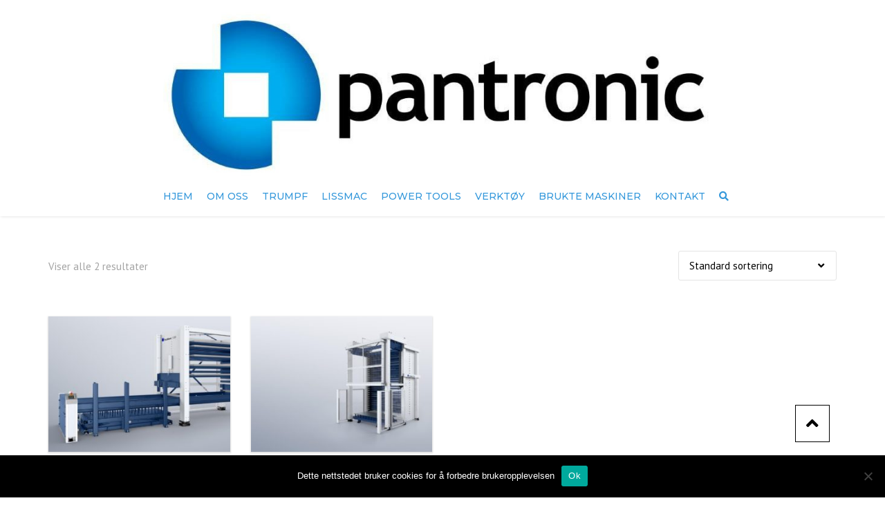

--- FILE ---
content_type: text/html; charset=UTF-8
request_url: https://www.pantronic.no/produktkategori/lagersystem/
body_size: 15617
content:
<!DOCTYPE html><html xmlns="http://www.w3.org/1999/xhtml" prefix="" lang="nb-NO"><head> <meta charset="UTF-8" /> <meta name="viewport" content="width=device-width, initial-scale=1"> <meta name="theme-color" content="#262626"> <link rel="profile" href="http://gmpg.org/xfn/11" /> <link rel="pingback" href="https://www.pantronic.no/xmlrpc.php" /> <!-- BEGIN Metadata added by the Add-Meta-Tags WordPress plugin --><meta name="description" content="Content filed under the Lagersystem taxonomy." /><meta name="keywords" content="lagersystem" /><!-- END Metadata added by the Add-Meta-Tags WordPress plugin --><meta name='robots' content='index, follow, max-image-preview:large, max-snippet:-1, max-video-preview:-1' /><!-- This site is optimized with the Yoast SEO plugin v26.8 - https://yoast.com/product/yoast-seo-wordpress/ --><title>Lagersystem Arkiver - Pantronic</title><link rel="canonical" href="https://www.pantronic.no/produktkategori/lagersystem/" /><script type="application/ld+json" class="yoast-schema-graph">{"@context":"https://schema.org","@graph":[{"@type":"CollectionPage","@id":"https://www.pantronic.no/produktkategori/lagersystem/","url":"https://www.pantronic.no/produktkategori/lagersystem/","name":"Lagersystem Arkiver - Pantronic","isPartOf":{"@id":"https://www.pantronic.no/#website"},"primaryImageOfPage":{"@id":"https://www.pantronic.no/produktkategori/lagersystem/#primaryimage"},"image":{"@id":"https://www.pantronic.no/produktkategori/lagersystem/#primaryimage"},"thumbnailUrl":"https://www.pantronic.no/wp-content/uploads/2017/07/csm_TruStore-Series-1000-product-picture_8656794733_fc12ab997a-1.jpg","breadcrumb":{"@id":"https://www.pantronic.no/produktkategori/lagersystem/#breadcrumb"},"inLanguage":"nb-NO"},{"@type":"ImageObject","inLanguage":"nb-NO","@id":"https://www.pantronic.no/produktkategori/lagersystem/#primaryimage","url":"https://www.pantronic.no/wp-content/uploads/2017/07/csm_TruStore-Series-1000-product-picture_8656794733_fc12ab997a-1.jpg","contentUrl":"https://www.pantronic.no/wp-content/uploads/2017/07/csm_TruStore-Series-1000-product-picture_8656794733_fc12ab997a-1.jpg","width":1440,"height":678},{"@type":"BreadcrumbList","@id":"https://www.pantronic.no/produktkategori/lagersystem/#breadcrumb","itemListElement":[{"@type":"ListItem","position":1,"name":"Home","item":"https://www.pantronic.no/"},{"@type":"ListItem","position":2,"name":"Lagersystem"}]},{"@type":"WebSite","@id":"https://www.pantronic.no/#website","url":"https://www.pantronic.no/","name":"Pantronic","description":"Vi gjør plateindustriens hverdag enklere!","potentialAction":[{"@type":"SearchAction","target":{"@type":"EntryPoint","urlTemplate":"https://www.pantronic.no/?s={search_term_string}"},"query-input":{"@type":"PropertyValueSpecification","valueRequired":true,"valueName":"search_term_string"}}],"inLanguage":"nb-NO"}]}</script><!-- / Yoast SEO plugin. --><link rel='dns-prefetch' href='//fonts.googleapis.com' /><link rel="alternate" type="application/rss+xml" title="Pantronic &raquo; strøm" href="https://www.pantronic.no/feed/" /><link rel="alternate" type="application/rss+xml" title="Pantronic &raquo; kommentarstrøm" href="https://www.pantronic.no/comments/feed/" /><link rel="alternate" type="application/rss+xml" title="Pantronic &raquo; Lagersystem Kategori Strøm" href="https://www.pantronic.no/produktkategori/lagersystem/feed/" /><style id='wp-img-auto-sizes-contain-inline-css' type='text/css'>img:is([sizes=auto i],[sizes^="auto," i]){contain-intrinsic-size:3000px 1500px}/*# sourceURL=wp-img-auto-sizes-contain-inline-css */</style><style id='wp-emoji-styles-inline-css' type='text/css'>img.wp-smiley,img.emoji{display:inline !important;border:none !important;box-shadow:none !important;height:1em !important;width:1em !important;margin:0 0.07em !important;vertical-align:-0.1em !important;background:none !important;padding:0 !important}/*# sourceURL=wp-emoji-styles-inline-css */</style><style id='wp-block-library-inline-css' type='text/css'>:root{--wp-block-synced-color:#7a00df;--wp-block-synced-color--rgb:122,0,223;--wp-bound-block-color:var(--wp-block-synced-color);--wp-editor-canvas-background:#ddd;--wp-admin-theme-color:#007cba;--wp-admin-theme-color--rgb:0,124,186;--wp-admin-theme-color-darker-10:#006ba1;--wp-admin-theme-color-darker-10--rgb:0,107,160.5;--wp-admin-theme-color-darker-20:#005a87;--wp-admin-theme-color-darker-20--rgb:0,90,135;--wp-admin-border-width-focus:2px}@media (min-resolution:192dpi){:root{--wp-admin-border-width-focus:1.5px}}.wp-element-button{cursor:pointer}:root .has-very-light-gray-background-color{background-color:#eee}:root .has-very-dark-gray-background-color{background-color:#313131}:root .has-very-light-gray-color{color:#eee}:root .has-very-dark-gray-color{color:#313131}:root .has-vivid-green-cyan-to-vivid-cyan-blue-gradient-background{background:linear-gradient(135deg,#00d084,#0693e3)}:root .has-purple-crush-gradient-background{background:linear-gradient(135deg,#34e2e4,#4721fb 50%,#ab1dfe)}:root .has-hazy-dawn-gradient-background{background:linear-gradient(135deg,#faaca8,#dad0ec)}:root .has-subdued-olive-gradient-background{background:linear-gradient(135deg,#fafae1,#67a671)}:root .has-atomic-cream-gradient-background{background:linear-gradient(135deg,#fdd79a,#004a59)}:root .has-nightshade-gradient-background{background:linear-gradient(135deg,#330968,#31cdcf)}:root .has-midnight-gradient-background{background:linear-gradient(135deg,#020381,#2874fc)}:root{--wp--preset--font-size--normal:16px;--wp--preset--font-size--huge:42px}.has-regular-font-size{font-size:1em}.has-larger-font-size{font-size:2.625em}.has-normal-font-size{font-size:var(--wp--preset--font-size--normal)}.has-huge-font-size{font-size:var(--wp--preset--font-size--huge)}.has-text-align-center{text-align:center}.has-text-align-left{text-align:left}.has-text-align-right{text-align:right}.has-fit-text{white-space:nowrap!important}#end-resizable-editor-section{display:none}.aligncenter{clear:both}.items-justified-left{justify-content:flex-start}.items-justified-center{justify-content:center}.items-justified-right{justify-content:flex-end}.items-justified-space-between{justify-content:space-between}.screen-reader-text{border:0;clip-path:inset(50%);height:1px;margin:-1px;overflow:hidden;padding:0;position:absolute;width:1px;word-wrap:normal!important}.screen-reader-text:focus{background-color:#ddd;clip-path:none;color:#444;display:block;font-size:1em;height:auto;left:5px;line-height:normal;padding:15px 23px 14px;text-decoration:none;top:5px;width:auto;z-index:100000}html:where(.has-border-color){border-style:solid}html:where([style*=border-top-color]){border-top-style:solid}html:where([style*=border-right-color]){border-right-style:solid}html:where([style*=border-bottom-color]){border-bottom-style:solid}html:where([style*=border-left-color]){border-left-style:solid}html:where([style*=border-width]){border-style:solid}html:where([style*=border-top-width]){border-top-style:solid}html:where([style*=border-right-width]){border-right-style:solid}html:where([style*=border-bottom-width]){border-bottom-style:solid}html:where([style*=border-left-width]){border-left-style:solid}html:where(img[class*=wp-image-]){height:auto;max-width:100%}:where(figure){margin:0 0 1em}html:where(.is-position-sticky){--wp-admin--admin-bar--position-offset:var(--wp-admin--admin-bar--height,0px)}@media screen and (max-width:600px){html:where(.is-position-sticky){--wp-admin--admin-bar--position-offset:0px}}/*# sourceURL=wp-block-library-inline-css */</style><link rel='stylesheet' id='wc-blocks-style-css' href='https://www.pantronic.no/wp-content/plugins/woocommerce/assets/client/blocks/wc-blocks.css?ver=wc-9.6.3' type='text/css' media='all' /><style id='global-styles-inline-css' type='text/css'>:root{--wp--preset--aspect-ratio--square:1;--wp--preset--aspect-ratio--4-3:4/3;--wp--preset--aspect-ratio--3-4:3/4;--wp--preset--aspect-ratio--3-2:3/2;--wp--preset--aspect-ratio--2-3:2/3;--wp--preset--aspect-ratio--16-9:16/9;--wp--preset--aspect-ratio--9-16:9/16;--wp--preset--color--black:#000000;--wp--preset--color--cyan-bluish-gray:#abb8c3;--wp--preset--color--white:#ffffff;--wp--preset--color--pale-pink:#f78da7;--wp--preset--color--vivid-red:#cf2e2e;--wp--preset--color--luminous-vivid-orange:#ff6900;--wp--preset--color--luminous-vivid-amber:#fcb900;--wp--preset--color--light-green-cyan:#7bdcb5;--wp--preset--color--vivid-green-cyan:#00d084;--wp--preset--color--pale-cyan-blue:#8ed1fc;--wp--preset--color--vivid-cyan-blue:#0693e3;--wp--preset--color--vivid-purple:#9b51e0;--wp--preset--color--blue:#3498db;--wp--preset--color--orange:#fc9732;--wp--preset--color--green:#89c218;--wp--preset--color--red:#e82a2a;--wp--preset--color--yellow:#f7c51e;--wp--preset--color--light:#ffffff;--wp--preset--color--dark:#242424;--wp--preset--gradient--vivid-cyan-blue-to-vivid-purple:linear-gradient(135deg,rgb(6,147,227) 0%,rgb(155,81,224) 100%);--wp--preset--gradient--light-green-cyan-to-vivid-green-cyan:linear-gradient(135deg,rgb(122,220,180) 0%,rgb(0,208,130) 100%);--wp--preset--gradient--luminous-vivid-amber-to-luminous-vivid-orange:linear-gradient(135deg,rgb(252,185,0) 0%,rgb(255,105,0) 100%);--wp--preset--gradient--luminous-vivid-orange-to-vivid-red:linear-gradient(135deg,rgb(255,105,0) 0%,rgb(207,46,46) 100%);--wp--preset--gradient--very-light-gray-to-cyan-bluish-gray:linear-gradient(135deg,rgb(238,238,238) 0%,rgb(169,184,195) 100%);--wp--preset--gradient--cool-to-warm-spectrum:linear-gradient(135deg,rgb(74,234,220) 0%,rgb(151,120,209) 20%,rgb(207,42,186) 40%,rgb(238,44,130) 60%,rgb(251,105,98) 80%,rgb(254,248,76) 100%);--wp--preset--gradient--blush-light-purple:linear-gradient(135deg,rgb(255,206,236) 0%,rgb(152,150,240) 100%);--wp--preset--gradient--blush-bordeaux:linear-gradient(135deg,rgb(254,205,165) 0%,rgb(254,45,45) 50%,rgb(107,0,62) 100%);--wp--preset--gradient--luminous-dusk:linear-gradient(135deg,rgb(255,203,112) 0%,rgb(199,81,192) 50%,rgb(65,88,208) 100%);--wp--preset--gradient--pale-ocean:linear-gradient(135deg,rgb(255,245,203) 0%,rgb(182,227,212) 50%,rgb(51,167,181) 100%);--wp--preset--gradient--electric-grass:linear-gradient(135deg,rgb(202,248,128) 0%,rgb(113,206,126) 100%);--wp--preset--gradient--midnight:linear-gradient(135deg,rgb(2,3,129) 0%,rgb(40,116,252) 100%);--wp--preset--font-size--small:13px;--wp--preset--font-size--medium:20px;--wp--preset--font-size--large:36px;--wp--preset--font-size--x-large:42px;--wp--preset--font-size--anps-h-1:31px;--wp--preset--font-size--anps-h-2:24px;--wp--preset--font-size--anps-h-3:21px;--wp--preset--font-size--anps-h-4:18px;--wp--preset--font-size--anps-h-5:16px;--wp--preset--font-family--inter:"Inter",sans-serif;--wp--preset--font-family--cardo:Cardo;--wp--preset--spacing--20:0.44rem;--wp--preset--spacing--30:0.67rem;--wp--preset--spacing--40:1rem;--wp--preset--spacing--50:1.5rem;--wp--preset--spacing--60:2.25rem;--wp--preset--spacing--70:3.38rem;--wp--preset--spacing--80:5.06rem;--wp--preset--shadow--natural:6px 6px 9px rgba(0,0,0,0.2);--wp--preset--shadow--deep:12px 12px 50px rgba(0,0,0,0.4);--wp--preset--shadow--sharp:6px 6px 0px rgba(0,0,0,0.2);--wp--preset--shadow--outlined:6px 6px 0px -3px rgb(255,255,255),6px 6px rgb(0,0,0);--wp--preset--shadow--crisp:6px 6px 0px rgb(0,0,0)}:where(.is-layout-flex){gap:0.5em}:where(.is-layout-grid){gap:0.5em}body .is-layout-flex{display:flex}.is-layout-flex{flex-wrap:wrap;align-items:center}.is-layout-flex >:is(*,div){margin:0}body .is-layout-grid{display:grid}.is-layout-grid >:is(*,div){margin:0}:where(.wp-block-columns.is-layout-flex){gap:2em}:where(.wp-block-columns.is-layout-grid){gap:2em}:where(.wp-block-post-template.is-layout-flex){gap:1.25em}:where(.wp-block-post-template.is-layout-grid){gap:1.25em}.has-black-color{color:var(--wp--preset--color--black) !important}.has-cyan-bluish-gray-color{color:var(--wp--preset--color--cyan-bluish-gray) !important}.has-white-color{color:var(--wp--preset--color--white) !important}.has-pale-pink-color{color:var(--wp--preset--color--pale-pink) !important}.has-vivid-red-color{color:var(--wp--preset--color--vivid-red) !important}.has-luminous-vivid-orange-color{color:var(--wp--preset--color--luminous-vivid-orange) !important}.has-luminous-vivid-amber-color{color:var(--wp--preset--color--luminous-vivid-amber) !important}.has-light-green-cyan-color{color:var(--wp--preset--color--light-green-cyan) !important}.has-vivid-green-cyan-color{color:var(--wp--preset--color--vivid-green-cyan) !important}.has-pale-cyan-blue-color{color:var(--wp--preset--color--pale-cyan-blue) !important}.has-vivid-cyan-blue-color{color:var(--wp--preset--color--vivid-cyan-blue) !important}.has-vivid-purple-color{color:var(--wp--preset--color--vivid-purple) !important}.has-black-background-color{background-color:var(--wp--preset--color--black) !important}.has-cyan-bluish-gray-background-color{background-color:var(--wp--preset--color--cyan-bluish-gray) !important}.has-white-background-color{background-color:var(--wp--preset--color--white) !important}.has-pale-pink-background-color{background-color:var(--wp--preset--color--pale-pink) !important}.has-vivid-red-background-color{background-color:var(--wp--preset--color--vivid-red) !important}.has-luminous-vivid-orange-background-color{background-color:var(--wp--preset--color--luminous-vivid-orange) !important}.has-luminous-vivid-amber-background-color{background-color:var(--wp--preset--color--luminous-vivid-amber) !important}.has-light-green-cyan-background-color{background-color:var(--wp--preset--color--light-green-cyan) !important}.has-vivid-green-cyan-background-color{background-color:var(--wp--preset--color--vivid-green-cyan) !important}.has-pale-cyan-blue-background-color{background-color:var(--wp--preset--color--pale-cyan-blue) !important}.has-vivid-cyan-blue-background-color{background-color:var(--wp--preset--color--vivid-cyan-blue) !important}.has-vivid-purple-background-color{background-color:var(--wp--preset--color--vivid-purple) !important}.has-black-border-color{border-color:var(--wp--preset--color--black) !important}.has-cyan-bluish-gray-border-color{border-color:var(--wp--preset--color--cyan-bluish-gray) !important}.has-white-border-color{border-color:var(--wp--preset--color--white) !important}.has-pale-pink-border-color{border-color:var(--wp--preset--color--pale-pink) !important}.has-vivid-red-border-color{border-color:var(--wp--preset--color--vivid-red) !important}.has-luminous-vivid-orange-border-color{border-color:var(--wp--preset--color--luminous-vivid-orange) !important}.has-luminous-vivid-amber-border-color{border-color:var(--wp--preset--color--luminous-vivid-amber) !important}.has-light-green-cyan-border-color{border-color:var(--wp--preset--color--light-green-cyan) !important}.has-vivid-green-cyan-border-color{border-color:var(--wp--preset--color--vivid-green-cyan) !important}.has-pale-cyan-blue-border-color{border-color:var(--wp--preset--color--pale-cyan-blue) !important}.has-vivid-cyan-blue-border-color{border-color:var(--wp--preset--color--vivid-cyan-blue) !important}.has-vivid-purple-border-color{border-color:var(--wp--preset--color--vivid-purple) !important}.has-vivid-cyan-blue-to-vivid-purple-gradient-background{background:var(--wp--preset--gradient--vivid-cyan-blue-to-vivid-purple) !important}.has-light-green-cyan-to-vivid-green-cyan-gradient-background{background:var(--wp--preset--gradient--light-green-cyan-to-vivid-green-cyan) !important}.has-luminous-vivid-amber-to-luminous-vivid-orange-gradient-background{background:var(--wp--preset--gradient--luminous-vivid-amber-to-luminous-vivid-orange) !important}.has-luminous-vivid-orange-to-vivid-red-gradient-background{background:var(--wp--preset--gradient--luminous-vivid-orange-to-vivid-red) !important}.has-very-light-gray-to-cyan-bluish-gray-gradient-background{background:var(--wp--preset--gradient--very-light-gray-to-cyan-bluish-gray) !important}.has-cool-to-warm-spectrum-gradient-background{background:var(--wp--preset--gradient--cool-to-warm-spectrum) !important}.has-blush-light-purple-gradient-background{background:var(--wp--preset--gradient--blush-light-purple) !important}.has-blush-bordeaux-gradient-background{background:var(--wp--preset--gradient--blush-bordeaux) !important}.has-luminous-dusk-gradient-background{background:var(--wp--preset--gradient--luminous-dusk) !important}.has-pale-ocean-gradient-background{background:var(--wp--preset--gradient--pale-ocean) !important}.has-electric-grass-gradient-background{background:var(--wp--preset--gradient--electric-grass) !important}.has-midnight-gradient-background{background:var(--wp--preset--gradient--midnight) !important}.has-small-font-size{font-size:var(--wp--preset--font-size--small) !important}.has-medium-font-size{font-size:var(--wp--preset--font-size--medium) !important}.has-large-font-size{font-size:var(--wp--preset--font-size--large) !important}.has-x-large-font-size{font-size:var(--wp--preset--font-size--x-large) !important}/*# sourceURL=global-styles-inline-css */</style><style id='classic-theme-styles-inline-css' type='text/css'>/*! This file is auto-generated */.wp-block-button__link{color:#fff;background-color:#32373c;border-radius:9999px;box-shadow:none;text-decoration:none;padding:calc(.667em + 2px) calc(1.333em + 2px);font-size:1.125em}.wp-block-file__button{background:#32373c;color:#fff;text-decoration:none}/*# sourceURL=/wp-includes/css/classic-themes.min.css */</style><link rel='stylesheet' id='cookie-notice-front-css' href='https://www.pantronic.no/wp-content/plugins/cookie-notice/css/front.min.css?ver=2.5.11' type='text/css' media='all' /><style id='woocommerce-inline-inline-css' type='text/css'>.woocommerce form .form-row .required{visibility:visible}/*# sourceURL=woocommerce-inline-inline-css */</style><link rel='stylesheet' id='brands-styles-css' href='https://www.pantronic.no/wp-content/plugins/woocommerce/assets/css/brands.css?ver=9.6.3' type='text/css' media='all' /><link rel='stylesheet' id='font-awesome-css' href='https://www.pantronic.no/wp-content/themes/industrial/css/all.min.css?ver=6.9' type='text/css' media='all' /><link rel='stylesheet' id='owl-css-css' href='https://www.pantronic.no/wp-content/themes/industrial/js/owlcarousel/assets/owl.carousel.css?ver=6.9' type='text/css' media='all' /><link rel='stylesheet' id='bootstrap-css' href='https://www.pantronic.no/wp-content/themes/industrial/css/bootstrap.css?ver=6.9' type='text/css' media='all' /><link rel='stylesheet' id='pikaday-css' href='https://www.pantronic.no/wp-content/themes/industrial/css/pikaday.css?ver=6.9' type='text/css' media='all' /><link rel='stylesheet' id='anps_core-css' href='https://www.pantronic.no/wp-content/themes/industrial/css/core.css?ver=6.9' type='text/css' media='all' /><link rel='stylesheet' id='anps_components-css' href='https://www.pantronic.no/wp-content/themes/industrial/css/components.css?ver=6.9' type='text/css' media='all' /><link rel='stylesheet' id='anps_buttons-css' href='https://www.pantronic.no/wp-content/themes/industrial/css/components/button.css?ver=6.9' type='text/css' media='all' /><link rel='stylesheet' id='swipebox-css' href='https://www.pantronic.no/wp-content/themes/industrial/css/swipebox.css?ver=6.9' type='text/css' media='all' /><link rel='stylesheet' id='google_fonts-css' href='https://fonts.googleapis.com/css2?display=swap&#038;family=Montserrat:ital,wght@0,300;0,400;0,500;0,600;0,700;1,400&#038;family=PT+Sans:ital,wght@0,300;0,400;0,500;0,600;0,700;1,400' type='text/css' media='all' /><link rel='stylesheet' id='theme_main_style-css' href='https://www.pantronic.no/wp-content/themes/industrial/style.css?ver=6.9' type='text/css' media='all' /><link rel='stylesheet' id='theme_wordpress_style-css' href='https://www.pantronic.no/wp-content/themes/industrial/css/wordpress.css?ver=6.9' type='text/css' media='all' /><style id='theme_wordpress_style-inline-css' type='text/css'>.logo .logo-wrap{font-family:Arial,Helvetica,sans-serif}.featured-title,.quantity .quantity-field,.cart_totals th,.rev_slider,h1,h2,h3,h4,h5,h6,.h5,.title.h5,table.table > tbody th,table.table > thead th,table.table > tfoot th,.search-notice-label,.nav-tabs a,.filter-dark button,.filter:not(.filter-dark) button,.orderform .quantity-field,.product-top-meta,.price,.onsale,.page-header .page-title,*:not(.widget) > .download,.btn,.button,.contact-number,.site-footer .widget_recent_entries a,.timeline-year,.font1{font-family:Montserrat;font-weight:500}.top-bar-style-0,.top-bar-style-1,.site-header .contact-info,.breadcrumb,.site-navigation .contact-info{font-family:Montserrat}.btn.btn-xs,body,.alert,div.wpcf7-mail-sent-ng,div.wpcf7-validation-errors,.search-result-title,.contact-form .form-group label,.contact-form .form-group .wpcf7-not-valid-tip,.wpcf7 .form-group label,.wpcf7 .form-group .wpcf7-not-valid-tip,.heading-subtitle,.top-bar-style-2,.large-above-menu.style-2 .widget_anpstext{font-family:'PT Sans'}nav.site-navigation ul li a,.menu-button,.megamenu-title{font-family:Montserrat;font-weight:500}@media (max-width:1199px){.site-navigation .main-menu li a{font-family:Montserrat;font-weight:500}}body,.panel-title,.site-main .wp-caption p.wp-caption-text,.mini-cart-link i,.anps_menu_widget .menu a:before,.vc_gitem_row .vc_gitem-col.anps-grid .post-desc,.vc_gitem_row .vc_gitem-col.anps-grid-mansonry .post-desc,.alert,div.wpcf7-mail-sent-ng,div.wpcf7-validation-errors,.contact-form .form-group label,.contact-form .form-group .wpcf7-not-valid-tip,.wpcf7 .form-group label,.wpcf7 .form-group .wpcf7-not-valid-tip,.projects-item .project-title,.product_meta,.btn.btn-wide,.btn.btn-lg,.breadcrumb li:before{font-size:15px}h1,.h1{font-size:40px}h2,.h2{font-size:24px}h4,.h4{font-size:15px}h5,.h5{font-size:16px}nav.site-navigation,nav.site-navigation ul li a{font-size:14px}@media (min-width:1200px){nav.site-navigation ul li > ul.sub-menu a,header.site-header nav.site-navigation .main-menu .megamenu{font-size:13px}}.top-bar{font-size:24px}.site-footer{font-size:18px}.copyright-footer{font-size:14px}@media (min-width:1000px){.page-header .page-title{font-size:30px}.single .page-header .page-title{font-size:40px}}.select2-container .select2-choice,.select2-container .select2-choice > .select2-chosen,.select2-results li,.widget_rss .widget-title:hover,.widget_rss .widget-title:focus,.sidebar a,body,.ghost-nav-wrap.site-navigation ul.social > li a:not(:hover),.ghost-nav-wrap.site-navigation .widget,#lang_sel a.lang_sel_sel,.search-notice-field,.product_meta .posted_in a,.product_meta > span > span,.price del,.post-meta li a,.social.social-transparent-border a,.social.social-border a,.top-bar .social a,.site-main .social.social-minimal a:hover,.site-main .social.social-minimal a:focus,.info-table-content strong,.site-footer .download-icon,.mini-cart-list .empty,.mini-cart-content,ol.list span,.product_list_widget del,.product_list_widget del .amount{color:#000000}aside .widget_shopping_cart_content .buttons a,.site-footer .widget_shopping_cart_content .buttons a,.demo_store_wrapper,.mini-cart-content .buttons a,.mini-cart-link,.widget_calendar caption,.widget_calendar table a,.woocommerce-MyAccount-navigation .is-active > a,.bg-primary,mark,.onsale,.nav-links > *:not(.dots):hover,.nav-links > *:not(.dots):focus,.nav-links > *:not(.dots).current,ul.page-numbers > li > *:hover,ul.page-numbers > li > *:focus,ul.page-numbers > li > *.current,.social a,.sidebar .download a,.panel-heading a,aside .widget_price_filter .price_slider_amount button.button,.site-footer .widget_price_filter .price_slider_amount button.button,aside .widget_price_filter .ui-slider .ui-slider-range,.site-footer .widget_price_filter .ui-slider .ui-slider-range,article.post.sticky:before,aside.sidebar .widget_nav_menu .current-menu-item > a,table.table > tbody.bg-primary tr,table.table > tbody tr.bg-primary,table.table > thead.bg-primary tr,table.table > thead tr.bg-primary,table.table > tfoot.bg-primary tr,table.table > tfoot tr.bg-primary,.pika-prev,.pika-next,.owl-nav button,.featured-has-icon .featured-title:before,.tnp-widget .tnp-submit,.timeline-item:before,.subscribe .tnp-button,.woocommerce-product-gallery__trigger,.woocommerce .flex-control-thumbs.owl-carousel .owl-prev,.woocommerce .flex-control-thumbs.owl-carousel .owl-next,.cart_totals .shipping label::after,.wc_payment_methods label::after{background-color:#3498db}mark:not(.has-background){color:#fff !important;background-color:#3498db !important}.featured-header,.panel-heading a{border-bottom-color:#3498db}::selection{background-color:#3498db}aside .widget_price_filter .price_slider_amount .from,aside .widget_price_filter .price_slider_amount .to,.site-footer .widget_price_filter .price_slider_amount .from,.site-footer .widget_price_filter .price_slider_amount .to,.mini-cart-content .total .amount,.widget_calendar #today,.widget_rss ul .rsswidget,.site-footer a:not(.btn):hover,.site-footer a:not(.btn):focus,b,a,.ghost-nav-wrap.site-navigation ul.social > li a:hover,.site-header.vertical .social li a:hover,.site-header.vertical .contact-info li a:hover,.site-header.classic .above-nav-bar .contact-info li a:hover,.site-header.transparent .contact-info li a:hover,.ghost-nav-wrap.site-navigation .contact-info li a:hover,header a:focus,nav.site-navigation ul li a:hover,nav.site-navigation ul li a:focus,nav.site-navigation ul li a:active,.counter-wrap .title,.vc_gitem_row .vc_gitem-col.anps-grid .vc_gitem-post-data-source-post_date > div:before,.vc_gitem_row .vc_gitem-col.anps-grid-mansonry .vc_gitem-post-data-source-post_date > div:before,ul.testimonial-wrap .rating,.nav-tabs a:hover,.nav-tabs a:focus,.projects-item .project-title,.filter-dark button.selected,.filter:not(.filter-dark) button:focus,.filter:not(.filter-dark) button.selected,.product_meta .posted_in a:hover,.product_meta .posted_in a:focus,.price,.post-info td a:hover,.post-info td a:focus,.post-meta i,.stars a:hover,.stars a:focus,.stars,.star-rating,.site-header.transparent .social.social-transparent-border a:hover,.site-header.transparent .social.social-transparent-border a:focus,.social.social-transparent-border a:hover,.social.social-transparent-border a:focus,.social.social-border a:hover,.social.social-border a:focus,.top-bar .social a:hover,.top-bar .social a:focus,.list li:before,.info-table-icon,.icon-media,.site-footer .download a:hover,.site-footer .download a:focus,header.site-header.classic nav.site-navigation .above-nav-bar .contact-info li a:hover,.top-bar .contact-info a:hover,.comment-date i,[itemprop="datePublished"]:before,.breadcrumb a:hover,.breadcrumb a:focus,.panel-heading a.collapsed:hover,.panel-heading a.collapsed:focus,ol.list,.product_list_widget .amount,.product_list_widget ins,ul.testimonial-wrap .user-data .name-user,.site-footer .anps_menu_widget .menu .current-menu-item > a,.site-footer .widget_nav_menu li.current_page_item > a,.site-footer .widget_nav_menu li.current-menu-item > a,.wpcf7-form-control-wrap[class*="date-"]:after,.copyright-footer a,.contact-info i,.featured-has-icon.simple-style .featured-title i,a.featured-lightbox-link,.jobtitle,.site-footer .widget_recent_entries .post-date:before,.site-footer .social.social-minimal a:hover,.site-footer .social.social-minimal a:focus,.timeline-year,.heading-middle span:before,.heading-left span:before,.anps-info-it-wrap,.anps-info-icons-wrap,.testimonials-style-3 .testimonials-wrap .name-user,.testimonials-style-3 .testimonials-wrap .content p::before,.sidebar .anps_menu_widget .menu .current-menu-item > a:after,.sidebar .anps_menu_widget .menu .current-menu-item > a{color:#3498db}@media (min-width:768px){.featured-has-icon:hover .featured-title i,.featured-has-icon:focus .featured-title i{color:#3498db}}a.featured-lightbox-link svg{fill:#3498db}nav.site-navigation .current-menu-item > a,.important,.megamenu-title{color:#3498db!important}.gallery-fs .owl-item a:hover:after,.gallery-fs .owl-item a:focus:after,.gallery-fs .owl-item a.selected:after,blockquote:not([class]) p,.blockquote-style-1 p,.blockquote-style-2 p,.featured-content,.post-minimal-wrap{border-color:#3498db}@media(min-width:1200px){.site-header.vertical .above-nav-bar > ul.contact-info > li a:hover,.site-header.vertical .above-nav-bar > ul.contact-info > li a:focus,.site-header.vertical .above-nav-bar > ul.social li a:hover i,.site-header.vertical .main-menu > li:not(.mini-cart):hover > a,.site-header.vertical .main-menu > li:not(.mini-cart).current-menu-item > a,header.site-header nav.site-navigation .main-menu .megamenu ul li a:hover,header.site-header nav.site-navigation .main-menu .megamenu ul li a:focus{color:#3498db}.site-header.full-width:not(.above-nav-style-2) .mini-cart .mini-cart-link,.site-header.full-width:not(.above-nav-style-2) .mini-cart-link{color:#3498db !important}header.site-header.classic nav.site-navigation ul li a:hover,header.site-header.classic nav.site-navigation ul li a:focus{border-color:#3498db}nav.site-navigation ul li > ul.sub-menu a:hover{background-color:#3498db;color:#fff}.menu-button{background-color:#3498db}}@media(max-width:1199px){.site-navigation .main-menu li a:hover,.site-navigation .main-menu li a:active,.site-navigation .main-menu li a:focus,.site-navigation .main-menu li.current-menu-item > a,.site-navigation .mobile-showchildren:hover,.site-navigation .mobile-showchildren:active{color:#3498db}}.large-above-menu.style-2 .important{color:#4e4e4e!important}@media(min-width:1200px){}aside .widget_shopping_cart_content .buttons a:hover,aside .widget_shopping_cart_content .buttons a:focus,.site-footer .widget_shopping_cart_content .buttons a:hover,.site-footer .widget_shopping_cart_content .buttons a:focus,.mini-cart-content .buttons a:hover,.mini-cart-content .buttons a:focus,.mini-cart-link:hover,.mini-cart-link:focus,.full-width:not(.above-nav-style-2) .mini-cart-link:hover,.full-width:not(.above-nav-style-2) .mini-cart-link:focus,.widget_calendar .wp-calendar-table a:hover,.widget_calendar .wp-calendar-table a:focus,.social a:hover,.social a:focus,.sidebar .download a:hover,.sidebar .download a:focus,.site-footer .widget_price_filter .price_slider_amount button.button:hover,.site-footer .widget_price_filter .price_slider_amount button.button:focus,.owl-nav button:hover,.owl-nav button:focus,.woocommerce-product-gallery__trigger:hover,.woocommerce-product-gallery__trigger:focus{background-color:#2a76a9}.sidebar a:hover,.sidebar a:focus,a:hover,a:focus,.post-meta li a:hover,.post-meta li a:focus,.site-header.classic .above-nav-bar ul.social > li > a:hover,.site-header .above-nav-bar ul.social > li > a:hover,.site-header .menu-search-toggle:hover,.site-header .menu-search-toggle:focus,.copyright-footer a:hover,.copyright-footer a:focus,.scroll-top:hover,.scroll-top:focus{color:#2a76a9}@media (min-width:1200px){header.site-header.classic .site-navigation .main-menu > li > a:hover,header.site-header.classic .site-navigation .main-menu > li > a:focus{color:#2a76a9}}.form-group input:not([type="submit"]):hover,.form-group input:not([type="submit"]):focus,.form-group textarea:hover,.form-group textarea:focus,.wpcf7 input:not([type="submit"]):hover,.wpcf7 input:not([type="submit"]):focus,.wpcf7 textarea:hover,.wpcf7 textarea:focus,input,.input-text:hover,.input-text:focus{outline-color:#2a76a9}.scrollup a:hover{border-color:#2a76a9}.transparent .burger{color:#3498db}@media(min-width:1200px){header.site-header.classic .site-navigation .main-menu > li > a,header.site-header.transparent .site-navigation .main-menu > li > a,header.site-header.vertical .site-navigation .main-menu > li > a,.menu-search-toggle,.transparent .menu-search-toggle,.site-header.full-width .site-navigation .main-menu > li > a,.site-header.full-width .menu-search-toggle,.site-header.transparent .contact-info li,.ghost-nav-wrap.site-navigation .contact-info li,.site-header.transparent .contact-info li *,.ghost-nav-wrap.site-navigation .contact-info li *,.menu-notice{color:#3498db}.site-header.classic.sticky .site-navigation .main-menu > li > a,header.site-header.transparent.sticky .site-navigation .main-menu > li > a,.sticky .site-navigation a,.sticky .menu-search-toggle,.site-header.transparent.sticky .contact-info li,.ghost-nav-wrap.site-navigation .contact-info li,.site-header.transparent.sticky .contact-info li *,.ghost-nav-wrap.site-navigation .contact-info li *{color:#3498db}header.site-header.classic .site-navigation .main-menu > li > a:hover,header.site-header.classic .site-navigation .main-menu > li > a:focus,header.site-header.vertical .site-navigation .main-menu > li > a:hover,header.site-header.vertical .site-navigation .main-menu > li > a:focus,header.site-header.transparent .site-navigation .main-menu > li > a:hover,header.site-header.transparent .site-navigation .main-menu > li > a:focus,.site-header.full-width .site-navigation .main-menu > li > a:hover,.site-header.full-width .site-navigation .main-menu > li > a:focus,header.site-header .menu-search-toggle:hover,header.site-header .menu-search-toggle:focus,.site-header.full-width .menu-search-toggle:hover,.site-header.full-width .menu-search-toggle:focus{color:#2a76a9}.site-header.full-width .site-navigation{background-color:#ffffff}header.site-header.classic,header.site-header.vertical{background-color:#ffffff}.full-width.logo-background .logo{color:#ffffff}header.site-header nav.site-navigation .main-menu ul .menu-item > a:hover,header.site-header nav.site-navigation .main-menu ul .menu-item > a:focus{color:#fff}}.menu-button,.menu-button:hover,.menu-button:focus{color:#ffffff}.menu-button:hover,.menu-button:focus{background-color:#2a76a9}.featured-title,.woocommerce form label,.mini-cart-content .total,.quantity .minus:hover,.quantity .minus:focus,.quantity .plus:hover,.quantity .plus:focus,.cart_totals th,.cart_totals .order-total,.widget_rss ul .rss-date,.widget_rss ul cite,h1,h2,h3,h4,h5,h6,.h5,.title.h5,em,.dropcap,table.table > tbody th,table.table > thead th,table.table > tfoot th,.sidebar .working-hours td,.orderform .minus:hover,.orderform .minus:focus,.orderform .plus:hover,.orderform .plus:focus,.product-top-meta .price,.post-info th,.post-author-title strong,.site-main .social.social-minimal a,.info-table-content,.comment-author,[itemprop="author"],.breadcrumb a,aside .mini-cart-list + p.total > strong,.site-footer .mini-cart-list + p.total > strong,.mini-cart-list .remove{color:#3498db}.mini_cart_item_title{color:#3498db!important}.top-bar{color:#000000}.top-bar{background-color:#ffffff}.site-footer{color:#7f7f7f}.site-footer{background-color:#ffffff}.site-footer .widget-title,.site-footer-default .working-hours,.site-footer .widget_calendar table,.site-footer .widget_calendar table td,.site-footer .widget_calendar table th,.site-footer .searchform input[type="text"],.site-footer .searchform #searchsubmit,.site-footer .woocommerce-product-search input.search-field,.site-footer .woocommerce-product-search input[type="submit"],.site-footer .download a,.copyright-footer,.site-footer .widget_categories li,.site-footer .widget_recent_entries li,.site-footer .widget_recent_comments li,.site-footer .widget_archive li,.site-footer .widget_product_categories li,.site-footer .widget_layered_nav li,.site-footer .widget_meta li,.site-footer .widget_pages li,.site-footer .woocommerce-MyAccount-navigation li a,.site-footer .widget_nav_menu li a,.site-footer-modern .contact-info li,.site-footer-modern .working-hours td,.site-footer-modern .working-hours th{border-color:#ffffff}.site-footer .widget_calendar th:after,.site-footer .download i:after,.site-footer .widget_pages a:after{background-color:#ffffff}.site-footer .widget-title,.site-footer .widget_recent_entries a,.site-footer .social.social-minimal a,.site-footer-modern .working-hours td{color:#ffffff}.site-footer-modern .working-hours .important{color:#ffffff!important}.copyright-footer{background-color:#3498db}.copyright-footer{color:#9C9C9C}.page-header{background-color:#f8f9f9}.page-header .page-title{color:#4e4e4e}nav.site-navigation ul li > ul.sub-menu{background-color:#ffffff}@media(min-width:1200px){header.site-header nav.site-navigation .main-menu .megamenu{background-color:#ffffff}}header.site-header.classic nav.site-navigation ul li a,header.site-header.transparent nav.site-navigation ul li a,nav.site-navigation ul li > ul.sub-menu a{color:#000000}header.site-header nav.site-navigation .main-menu .megamenu ul li:not(:last-of-type),nav.site-navigation ul li > ul.sub-menu li:not(:last-child){border-color:##ececec}.widget_calendar caption,.widget_calendar .wp-calendar-table a,.widget_calendar .wp-calendar-table a:hover,.sidebar .download a{color:#d8e612}.social:not(.social-minimal) a,.social:not(.social-minimal) a:hover,.social:not(.social-minimal) a:focus,.mini-cart-link,.mini-cart-content .buttons a,.site-header.full-width .mini-cart .mini-cart-link:hover,.site-header.full-width .mini-cart-link:focus,aside .widget_shopping_cart_content .buttons a,.site-footer .widget_shopping_cart_content .buttons a{color:#d8e612!important}.mini-cart-number{color:#2f4d60}.mini-cart-number{background-color:#3daaf3}.anps-imprtn{background-color:#69cd72}.site-footer .working-hours th.important{color:#32853a!important}.btn,.button{background-color:#2a76a9}.btn,.button{color:#ffffff}.btn:hover,.btn:focus,.button:hover,.button:focus,aside .widget_price_filter .price_slider_amount button.button:hover,aside .widget_price_filter .price_slider_amount button.button:focus,.site-footer .widget_price_filter .price_slider_amount button.button:hover,.site-footer .widget_price_filter .price_slider_amount button.button:focus{background-color:#ffffff;color:#3498db}.btn.btn-gradient{background-color:#2a76a9;color:#ffffff}.btn.btn-gradient:hover,.btn.btn-gradient:focus{background-color:#ffffff;color:#242424}.btn.btn-dark{background-color:#3498db;color:#ffffff}.btn.btn-dark:hover,.btn.btn-dark:focus{background-color:#242424;color:#ffffff}.btn.btn-light{background-color:#242424;color:#242424}.btn.btn-light:hover,.btn.btn-light:focus{background-color:#ffffff;color:#3498db}.btn.btn-minimal{color:#2a76a9}.heading-left.divider-sm span:before,.heading-middle.divider-sm span:before,.heading-middle span:before,.heading-left span:before,.title:after,.widgettitle:after,.site-footer .widget-title:after,.divider-modern:not(.heading-content) span:after{background-color:#3498db}@media (min-width:1200px){header.classic:not(.sticky) .header-wrap{min-height:100px}header.classic:not(.center) .header-wrap .logo + *{margin-top:27.5px}header.classic.center .header-wrap .logo{margin-top:12.5px}}/*# sourceURL=theme_wordpress_style-inline-css */</style><link rel='stylesheet' id='custom-css' href='https://www.pantronic.no/wp-content/themes/industrial/custom.css?ver=6.9' type='text/css' media='all' /><link rel='stylesheet' id='__EPYT__style-css' href='https://www.pantronic.no/wp-content/plugins/youtube-embed-plus/styles/ytprefs.min.css?ver=14.2.1.3' type='text/css' media='all' /><style id='__EPYT__style-inline-css' type='text/css'> .epyt-gallery-thumb{width:33.333%}/*# sourceURL=__EPYT__style-inline-css */</style><script type="text/javascript" src="https://www.pantronic.no/wp-includes/js/jquery/jquery.min.js?ver=3.7.1" id="jquery-core-js"></script><script type="text/javascript" src="https://www.pantronic.no/wp-includes/js/jquery/jquery-migrate.min.js?ver=3.4.1" id="jquery-migrate-js"></script><script type="text/javascript" src="https://www.pantronic.no/wp-content/plugins/dropdown-menu-widget/scripts/include.js?ver=6.9" id="dropdown-ie-support-js"></script><script type="text/javascript" src="https://www.pantronic.no/wp-content/plugins/woocommerce/assets/js/jquery-blockui/jquery.blockUI.min.js?ver=2.7.0-wc.9.6.3" id="jquery-blockui-js" data-wp-strategy="defer"></script><script type="text/javascript" id="wc-add-to-cart-js-extra">/* <![CDATA[ */var wc_add_to_cart_params = {"ajax_url":"/wp-admin/admin-ajax.php","wc_ajax_url":"/?wc-ajax=%%endpoint%%","i18n_view_cart":"Vis handlekurv","cart_url":"https://www.pantronic.no","is_cart":"","cart_redirect_after_add":"no"};
//# sourceURL=wc-add-to-cart-js-extra
/* ]]> */</script><script type="text/javascript" src="https://www.pantronic.no/wp-content/plugins/woocommerce/assets/js/frontend/add-to-cart.min.js?ver=9.6.3" id="wc-add-to-cart-js" data-wp-strategy="defer"></script><script type="text/javascript" src="https://www.pantronic.no/wp-content/plugins/woocommerce/assets/js/js-cookie/js.cookie.min.js?ver=2.1.4-wc.9.6.3" id="js-cookie-js" defer="defer" data-wp-strategy="defer"></script><script type="text/javascript" id="woocommerce-js-extra">/* <![CDATA[ */var woocommerce_params = {"ajax_url":"/wp-admin/admin-ajax.php","wc_ajax_url":"/?wc-ajax=%%endpoint%%"};//# sourceURL=woocommerce-js-extra
/* ]]> */</script><script type="text/javascript" src="https://www.pantronic.no/wp-content/plugins/woocommerce/assets/js/frontend/woocommerce.min.js?ver=9.6.3" id="woocommerce-js" defer="defer" data-wp-strategy="defer"></script><script type="text/javascript" src="https://www.pantronic.no/wp-content/plugins/js_composer/assets/js/vendors/woocommerce-add-to-cart.js?ver=8.2" id="vc_woocommerce-add-to-cart-js-js"></script><script type="text/javascript" id="__ytprefs__-js-extra">/* <![CDATA[ */var _EPYT_ = {"ajaxurl":"https://www.pantronic.no/wp-admin/admin-ajax.php","security":"9541e26782","gallery_scrolloffset":"20","eppathtoscripts":"https://www.pantronic.no/wp-content/plugins/youtube-embed-plus/scripts/","eppath":"https://www.pantronic.no/wp-content/plugins/youtube-embed-plus/","epresponsiveselector":"[\"iframe.__youtube_prefs__\",\"iframe[src*='youtube.com']\",\"iframe[src*='youtube-nocookie.com']\",\"iframe[data-ep-src*='youtube.com']\",\"iframe[data-ep-src*='youtube-nocookie.com']\",\"iframe[data-ep-gallerysrc*='youtube.com']\"]","epdovol":"1","version":"14.2.1.3","evselector":"iframe.__youtube_prefs__[src], iframe[src*=\"youtube.com/embed/\"], iframe[src*=\"youtube-nocookie.com/embed/\"]","ajax_compat":"","maxres_facade":"eager","ytapi_load":"light","pause_others":"","stopMobileBuffer":"1","facade_mode":"","not_live_on_channel":"","vi_active":"","vi_js_posttypes":[]};
//# sourceURL=__ytprefs__-js-extra
/* ]]> */</script><script type="text/javascript" src="https://www.pantronic.no/wp-content/plugins/youtube-embed-plus/scripts/ytprefs.min.js?ver=14.2.1.3" id="__ytprefs__-js"></script><script></script><link rel="https://api.w.org/" href="https://www.pantronic.no/wp-json/" /><link rel="alternate" title="JSON" type="application/json" href="https://www.pantronic.no/wp-json/wp/v2/product_cat/362" /><link rel="EditURI" type="application/rsd+xml" title="RSD" href="https://www.pantronic.no/xmlrpc.php?rsd" /><meta name="generator" content="WordPress 6.9" /><meta name="generator" content="WooCommerce 9.6.3" /><noscript><style>.woocommerce-product-gallery{opacity:1 !important}</style></noscript><!-- Dropdown Menu Widget Styles by shailan (https://metinsaylan.com) v1.9.7 on wp6.9 --><link rel="stylesheet" href="https://www.pantronic.no/wp-content/plugins/dropdown-menu-widget/css/shailan-dropdown.min.css" type="text/css" /><link rel="stylesheet" href="http://www.pantronic.no/wp-content/plugins/dropdown-menu-widget/themes/nvidia.com/default.advanced.css" type="text/css" /><style type="text/css" media="all">ul.dropdown li a{font-size:13PX}/* Selected overlay:shadow */.shailan-dropdown-menu .dropdown-horizontal-container,ul.dropdown li{background-color:#FFFFFF}ul.dropdown a,ul.dropdown a:link,ul.dropdown a:visited,ul.dropdown li{color:#3b3737}ul.dropdown a:hover,ul.dropdown li:hover{color:#FFFFFF}ul.dropdown a:active{color:#FFFFFF}ul.dropdown li.hover a,ul.dropdown li:hover a{background-color:#000000}ul.dropdown li.hover ul li,ul.dropdown li:hover ul li{background-color:#FFFFFF;color:#3b3737}ul.dropdown li.hover ul li.hover,ul.dropdown li:hover ul li:hover{background-image:none}ul.dropdown li.hover a:hover,ul.dropdown li:hover a:hover{background-color:#000000}ul.dropdown ul{background-image:none;background-color:#FFFFFF;border:1px solid #FFFFFF}ul.dropdown-vertical li{border-bottom:1px solid #000000}ul.dropdown li.parent>a{padding-right:25px}ul.dropdown li.parent>a:after{content:"";position:absolute;top:45%;right:6px;width:0;height:0;border-top:4px solid rgba(0,0,0,0.0);border-right:4px solid transparent;border-left:4px solid transparent}ul.dropdown li.parent:hover>a:after{content:"";position:absolute;top:45%;right:6px;width:0;height:0;border-top:4px solid rgba(0,0,0,0.0);border-right:4px solid transparent;border-left:4px solid transparent}ul.dropdown li li.parent>a:after{content:"";position:absolute;top:40%;right:5px;width:0;height:0;border-left:4px solid rgba(0,0,0,0.0);border-top:4px solid transparent;border-bottom:4px solid transparent}ul.dropdown li li.parent:hover>a:after{content:"";position:absolute;top:40%;right:5px;width:0;height:0;border-left:4px solid rgba(0,0,0,0.0);border-top:4px solid transparent;border-bottom:4px solid transparent}</style><!-- /Dropdown Menu Widget Styles --> <meta name="generator" content="Powered by WPBakery Page Builder - drag and drop page builder for WordPress."/><style class='wp-fonts-local' type='text/css'>@font-face{font-family:Inter;font-style:normal;font-weight:300 900;font-display:fallback;src:url('https://www.pantronic.no/wp-content/plugins/woocommerce/assets/fonts/Inter-VariableFont_slnt,wght.woff2') format('woff2');font-stretch:normal}@font-face{font-family:Cardo;font-style:normal;font-weight:400;font-display:fallback;src:url('https://www.pantronic.no/wp-content/plugins/woocommerce/assets/fonts/cardo_normal_400.woff2') format('woff2')}</style><link rel="icon" href="https://www.pantronic.no/wp-content/uploads/2016/01/cropped-LOGP-32x32.png" sizes="32x32" /><link rel="icon" href="https://www.pantronic.no/wp-content/uploads/2016/01/cropped-LOGP-192x192.png" sizes="192x192" /><link rel="apple-touch-icon" href="https://www.pantronic.no/wp-content/uploads/2016/01/cropped-LOGP-180x180.png" /><meta name="msapplication-TileImage" content="https://www.pantronic.no/wp-content/uploads/2016/01/cropped-LOGP-270x270.png" /><noscript><style> .wpb_animate_when_almost_visible{opacity:1}</style></noscript></head><body class="archive tax-product_cat term-lagersystem term-362 wp-embed-responsive wp-theme-industrial theme-industrial cookies-not-set woocommerce woocommerce-page woocommerce-no-js stickyheader sticky-mobile anps-shadows wpb-js-composer js-comp-ver-8.2 vc_responsive" > <svg style="display: none;" xmlns="http://www.w3.org/2000/svg"><symbol id="featured-video-dark" viewBox="0 0 323.3 258.6"><path d="M323.3 26.9v204.8c0 7.4-2.6 13.8-7.9 19-5.3 5.3-11.6 7.9-19 7.9H26.9c-7.4 0-13.8-2.6-19-7.9-5.3-5.3-7.9-11.6-7.9-19V26.9c0-7.4 2.6-13.8 7.9-19C13.2 2.6 19.5 0 26.9 0h269.4c7.4 0 13.8 2.6 19 7.9 5.3 5.3 8 11.6 8 19zm-27-5.4H26.9c-1.5 0-2.7.5-3.8 1.6s-1.6 2.3-1.6 3.8v204.8c0 1.5.5 2.7 1.6 3.8 1.1 1.1 2.3 1.6 3.8 1.6h269.4c1.5 0 2.7-.5 3.8-1.6 1.1-1.1 1.6-2.3 1.6-3.8V26.9c0-1.5-.5-2.7-1.6-3.8-1.1-1-2.3-1.6-3.8-1.6zM123.6 76.9v106.8l89.9-60.6-89.9-46.2z"/></symbol><symbol id="featured-video" viewBox="0 0 323.3 258.6"><path d="M323.3 26.9v204.8c0 7.4-2.6 13.8-7.9 19-5.3 5.3-11.6 7.9-19 7.9H26.9c-7.4 0-13.8-2.6-19-7.9-5.3-5.3-7.9-11.6-7.9-19V26.9c0-7.4 2.6-13.8 7.9-19C13.2 2.6 19.5 0 26.9 0h269.4c7.4 0 13.8 2.6 19 7.9 5.3 5.3 8 11.6 8 19zm-27-5.4H26.9c-1.5 0-2.7.5-3.8 1.6s-1.6 2.3-1.6 3.8v204.8c0 1.5.5 2.7 1.6 3.8 1.1 1.1 2.3 1.6 3.8 1.6h269.4c1.5 0 2.7-.5 3.8-1.6 1.1-1.1 1.6-2.3 1.6-3.8V26.9c0-1.5-.5-2.7-1.6-3.8-1.1-1-2.3-1.6-3.8-1.6zM123.6 76.9v106.8l89.9-60.6-89.9-46.2z"/></symbol></svg> <div class="site"> <header class="site-header classic center"> <div class="container"> <div class="header-wrap clearfix row"> <!-- logo --> <div class="logo pull-left"> <a href="https://www.pantronic.no/"> <span class='logo-wrap'><img src='https://www.pantronic.no/wp-content/uploads/2016/01/logopantronic.jpg' alt='Pantronic' class='logo-img' style='height:250px'></span><span class='logo-sticky'><img src='https://www.pantronic.no/wp-content/uploads/2016/01/pantronic_edited01-1.jpg' alt='Pantronic' class='logo-img' style='height:40px'></span><span class='logo-mobile'><img src='https://www.pantronic.no/wp-content/uploads/2016/01/logopantronic.jpg' alt='Pantronic' class='logo-img'></span> </a> </div> <!-- /logo --> <!-- Large above nav (next to main navigation) --> <!-- /Large above nav (next to main navigation) --> <!-- Main menu & above navigation --> <nav class="site-navigation pull-right"> <div class="mobile-wrap"> <button class="burger"><span class="burger-top"></span><span class="burger-middle"></span><span class="burger-bottom"></span></button> <ul id="main-menu" class="main-menu"><li id="menu-item-4532" class="menu-item menu-item-type-post_type menu-item-object-page menu-item-home menu-item-privacy-policy menu-item-4532"><a rel="privacy-policy" href="https://www.pantronic.no/">Hjem</a></li><li id="menu-item-12758" class="menu-item menu-item-type-post_type menu-item-object-page menu-item-12758"><a href="https://www.pantronic.no/om-oss-2/">Om oss</a></li><li id="menu-item-11833" class="menu-item menu-item-type-post_type menu-item-object-page menu-item-has-children menu-item-11833"><a href="https://www.pantronic.no/11433-2/">TRUMPF</a><ul class="sub-menu"><li id="menu-item-13024" class="menu-item menu-item-type-post_type menu-item-object-page menu-item-13024"><a href="https://www.pantronic.no/laserskjaerer-2/">Laserskjærere</a></li><li id="menu-item-13025" class="menu-item menu-item-type-post_type menu-item-object-page menu-item-13025"><a href="https://www.pantronic.no/3d-lasere/">3D Laser</a></li><li id="menu-item-13027" class="menu-item menu-item-type-post_type menu-item-object-page menu-item-13027"><a href="https://www.pantronic.no/kantpresser-2/">Kantpresse</a></li><li id="menu-item-13792" class="menu-item menu-item-type-post_type menu-item-object-page menu-item-13792"><a href="https://www.pantronic.no/stansemaskin/">Stansemaskiner</a></li><li id="menu-item-13028" class="menu-item menu-item-type-post_type menu-item-object-page menu-item-13028"><a href="https://www.pantronic.no/rorlaser-2/">Rørlaser</a></li><li id="menu-item-13029" class="menu-item menu-item-type-post_type menu-item-object-page menu-item-13029"><a href="https://www.pantronic.no/kombi-stans-laser/">Kombi stans/laser</a></li><li id="menu-item-13030" class="menu-item menu-item-type-post_type menu-item-object-page menu-item-13030"><a href="https://www.pantronic.no/3d-printing/">3D Printing</a></li><li id="menu-item-13031" class="menu-item menu-item-type-post_type menu-item-object-page menu-item-13031"><a href="https://www.pantronic.no/automatisering/">Automatisering</a></li><li id="menu-item-13032" class="menu-item menu-item-type-post_type menu-item-object-page menu-item-13032"><a href="https://www.pantronic.no/lagersystem/">Lagersystem</a></li></ul></li><li id="menu-item-12181" class="menu-item menu-item-type-post_type menu-item-object-page menu-item-12181"><a href="https://www.pantronic.no/lissmac/">Lissmac</a></li><li id="menu-item-12411" class="menu-item menu-item-type-post_type menu-item-object-page menu-item-12411"><a href="https://www.pantronic.no/power-tools/">Power Tools</a></li><li id="menu-item-12245" class="menu-item menu-item-type-custom menu-item-object-custom menu-item-home menu-item-has-children menu-item-12245"><a href="http://www.pantronic.no">Verktøy</a><ul class="sub-menu"><li id="menu-item-12918" class="menu-item menu-item-type-post_type menu-item-object-page menu-item-12918"><a href="https://www.pantronic.no/stanseverktoy-2-2/">Stanseverktøy</a></li><li id="menu-item-12906" class="menu-item menu-item-type-post_type menu-item-object-page menu-item-12906"><a href="https://www.pantronic.no/kantpresseverktoy/">Kantpresseverktøy</a></li></ul></li><li id="menu-item-12749" class="menu-item menu-item-type-post_type menu-item-object-page menu-item-12749"><a href="https://www.pantronic.no/brukte-maskiner/">Brukte maskiner</a></li><li id="menu-item-12753" class="menu-item menu-item-type-post_type menu-item-object-page menu-item-12753"><a href="https://www.pantronic.no/kontakt-2/">Kontakt</a></li><li class="menu-search"><button class="menu-search-toggle"><i class="fa fa-search"></i></button><div class="menu-search-form hide"><form method='get' action='https://www.pantronic.no/'><input class='menu-search-field' name='s' type='text' placeholder='Search...'></form></div></li></ul> </div> <button class="burger pull-right"><span class="burger-top"></span><span class="burger-middle"></span><span class="burger-bottom"></span></button> </nav> <!-- END Main menu and above navigation --> </div> </div><!-- /container --></header> <main class="site-main" > <div class="container content-container"> <div class="row"> <div class=" col-md-12"><header class="woocommerce-products-header"></header><div class="woocommerce-notices-wrapper"></div><div class="before-loop"><p class="woocommerce-result-count" >Viser alle 2 resultater</p><form class="woocommerce-ordering" method="get"><select name="orderby" class="orderby" aria-label="Produktsortering"><option value="menu_order" selected='selected'>Standard sortering</option><option value="popularity" >Sorter etter popularitet</option><option value="date" >Sorter etter siste</option><option value="price" >Sorter etter pris: lav til høy</option><option value="price-desc" >Sorter etter pris: høy til lav</option></select><input type="hidden" name="paged" value="1" /></form></div><ul class="products columns-4"><li class="col-xs-6 col-sm-4 col-md-3 product type-product post-12137 status-publish first instock product_cat-lagersystem has-post-thumbnail taxable shipping-taxable product-type-simple"><a href="https://www.pantronic.no/produkt/trustore-series-1000/" class="woocommerce-LoopProduct-link woocommerce-loop-product__link"><div class="product-header"><img width="300" height="225" src="https://www.pantronic.no/wp-content/uploads/2017/07/csm_TruStore-Series-1000-product-picture_8656794733_fc12ab997a-1-300x225.jpg" class="attachment-woocommerce_thumbnail size-woocommerce_thumbnail" alt="" decoding="async" fetchpriority="high" /></a><a href="https://www.pantronic.no/produkt/trustore-series-1000/" aria-describedby="woocommerce_loop_add_to_cart_link_describedby_12137" data-quantity="1" class="button product_type_simple" data-product_id="12137" data-product_sku="" aria-label="Les mer om «TruStore Series 1000»" rel="nofollow" data-success_message="">Les mer</a><span id="woocommerce_loop_add_to_cart_link_describedby_12137" class="screen-reader-text"></span></div><a href="https://www.pantronic.no/produkt/trustore-series-1000/"><h3 class="product-title">TruStore Series 1000</h3></a></li><li class="col-xs-6 col-sm-4 col-md-3 product type-product post-12140 status-publish instock product_cat-lagersystem has-post-thumbnail taxable shipping-taxable product-type-simple"><a href="https://www.pantronic.no/produkt/trustore-series-3000/" class="woocommerce-LoopProduct-link woocommerce-loop-product__link"><div class="product-header"><img width="300" height="225" src="https://www.pantronic.no/wp-content/uploads/2017/07/csm_TruStore-Series-3000-product-picture_b9a39a7c93_d29460f915-1-300x225.jpg" class="attachment-woocommerce_thumbnail size-woocommerce_thumbnail" alt="" decoding="async" /></a><a href="https://www.pantronic.no/produkt/trustore-series-3000/" aria-describedby="woocommerce_loop_add_to_cart_link_describedby_12140" data-quantity="1" class="button product_type_simple" data-product_id="12140" data-product_sku="" aria-label="Les mer om «TruStore Series 3000»" rel="nofollow" data-success_message="">Les mer</a><span id="woocommerce_loop_add_to_cart_link_describedby_12140" class="screen-reader-text"></span></div><a href="https://www.pantronic.no/produkt/trustore-series-3000/"><h3 class="product-title">TruStore Series 3000</h3></a></li></ul></div></div><!-- end .row --></div><!-- end .container --></main><!-- end .site-main --><footer class="site-footer site-footer-modern"> <div class="container"> <div class="row"> <div class="col-md-3 col-xs-6"><div id="anpsimages-2" class="widget widget_anpsimages"> <img alt="Pantronic" src="https://www.pantronic.no/wp-content/uploads/2016/01/alogo.png" /> </div><div id="anpsspacings-2" class="widget widget_anpsspacings"> <div class="empty-space block" style="height:2px;"></div> </div><div id="text-7" class="widget widget_text"><div class="textwidget"></div></div></div> <div class="col-md-3 col-xs-6"><div id="anpstext-5" class="widget widget_anpstext"> <ul class="contact-info"><li class='contact-info-item'><i class="fa fa-map-marker" style="color: ;"></i><span class="important" style="color: !important;">Anolitveien 4, 1400 SKI</span></li><li class='contact-info-item'><i class="fa fa-phone" style="color: ;"></i><span class="important" style="color: !important;"><span class="important">484 94 194</span></span></li><li class='contact-info-item'><i class="fa fa-envelope" style="color: ;"></i><span class="important" style="color: !important;">post@pantronic.no</span></li></ul></div></div> <div class="col-md-3 col-xs-6"></div> <div class="col-md-3 col-xs-6"></div> </div> </div> </footer> <button class="scroll-top" title="Scroll to top"><i class="fa fa-angle-up"></i></button></div> <!-- .site --><script type="speculationrules">{"prefetch":[{"source":"document","where":{"and":[{"href_matches":"/*"},{"not":{"href_matches":["/wp-*.php","/wp-admin/*","/wp-content/uploads/*","/wp-content/*","/wp-content/plugins/*","/wp-content/themes/industrial/*","/*\\?(.+)"]}},{"not":{"selector_matches":"a[rel~=\"nofollow\"]"}},{"not":{"selector_matches":".no-prefetch, .no-prefetch a"}}]},"eagerness":"conservative"}]}</script><script type='text/javascript'>(function () {var c = document.body.className;c = c.replace(/woocommerce-no-js/, 'woocommerce-js');document.body.className = c;})();</script><script type="text/javascript" src="https://www.pantronic.no/wp-includes/js/hoverIntent.min.js?ver=1.10.2" id="hoverIntent-js"></script><script type="text/javascript" id="cookie-notice-front-js-before">/* <![CDATA[ */var cnArgs = {"ajaxUrl":"https:\/\/www.pantronic.no\/wp-admin\/admin-ajax.php","nonce":"0b36d7504c","hideEffect":"fade","position":"bottom","onScroll":false,"onScrollOffset":100,"onClick":false,"cookieName":"cookie_notice_accepted","cookieTime":31536000,"cookieTimeRejected":2592000,"globalCookie":false,"redirection":false,"cache":false,"revokeCookies":false,"revokeCookiesOpt":"automatic"};//# sourceURL=cookie-notice-front-js-before
/* ]]> */</script><script type="text/javascript" src="https://www.pantronic.no/wp-content/plugins/cookie-notice/js/front.min.js?ver=2.5.11" id="cookie-notice-front-js"></script><script type="text/javascript" src="https://www.pantronic.no/wp-content/themes/industrial/js/modernizr.js?ver=6.9" id="modernizr-js"></script><script type="text/javascript" src="https://www.pantronic.no/wp-content/themes/industrial/js/countto.js?ver=6.9" id="countto-js"></script><script type="text/javascript" src="https://www.pantronic.no/wp-includes/js/dist/vendor/moment.min.js?ver=2.30.1" id="moment-js"></script><script type="text/javascript" id="moment-js-after">/* <![CDATA[ */moment.updateLocale( 'nb_NO', {"months":["januar","februar","mars","april","mai","juni","juli","august","september","oktober","november","desember"],"monthsShort":["jan","feb","mar","apr","mai","jun","jul","aug","sep","okt","nov","des"],"weekdays":["s\u00f8ndag","mandag","tirsdag","onsdag","torsdag","fredag","l\u00f8rdag"],"weekdaysShort":["s\u00f8n","man","tir","ons","tor","fre","l\u00f8r"],"week":{"dow":1},"longDateFormat":{"LT":"H:i","LTS":null,"L":null,"LL":"d/m/Y","LLL":"j. F Y H:i","LLLL":null}} );//# sourceURL=moment-js-after
/* ]]> */</script><script type="text/javascript" src="https://www.pantronic.no/wp-content/themes/industrial/js/pikaday.js?ver=6.9" id="pikaday-js"></script><script type="text/javascript" src="https://www.pantronic.no/wp-content/themes/industrial/js/jquery.swipebox.js?ver=6.9" id="swipebox-js"></script><script type="text/javascript" src="https://www.pantronic.no/wp-content/themes/industrial/js/bootstrap/bootstrap.min.js?ver=6.9" id="bootstrap-js"></script><script type="text/javascript" src="https://www.pantronic.no/wp-content/plugins/js_composer/assets/lib/vendor/node_modules/isotope-layout/dist/isotope.pkgd.min.js?ver=8.2" id="isotope-js"></script><script type="text/javascript" src="https://www.pantronic.no/wp-content/themes/industrial/js/doubletaptogo.js?ver=6.9" id="doubleTap-js"></script><script type="text/javascript" src="https://www.pantronic.no/wp-content/themes/industrial/js/flexibility.js?ver=6.9" id="flexibility-js"></script><script type="text/javascript" src="https://www.pantronic.no/wp-content/themes/industrial/js/owlcarousel/owl.carousel.js?ver=6.9" id="owlcarousel-js"></script><script type="text/javascript" id="functions-js-extra">/* <![CDATA[ */var anps = {"reset_button":"Reset","home_url":"https://www.pantronic.no/","product_thumb_slider":"","search_placeholder":"Search..."};
//# sourceURL=functions-js-extra
/* ]]> */</script><script type="text/javascript" src="https://www.pantronic.no/wp-content/themes/industrial/js/functions.js?ver=6.9" id="functions-js"></script><script type="text/javascript" src="https://www.pantronic.no/wp-content/plugins/woocommerce/assets/js/sourcebuster/sourcebuster.min.js?ver=9.6.3" id="sourcebuster-js-js"></script><script type="text/javascript" id="wc-order-attribution-js-extra">/* <![CDATA[ */var wc_order_attribution = {"params":{"lifetime":1.0000000000000000818030539140313095458623138256371021270751953125e-5,"session":30,"base64":false,"ajaxurl":"https://www.pantronic.no/wp-admin/admin-ajax.php","prefix":"wc_order_attribution_","allowTracking":true},"fields":{"source_type":"current.typ","referrer":"current_add.rf","utm_campaign":"current.cmp","utm_source":"current.src","utm_medium":"current.mdm","utm_content":"current.cnt","utm_id":"current.id","utm_term":"current.trm","utm_source_platform":"current.plt","utm_creative_format":"current.fmt","utm_marketing_tactic":"current.tct","session_entry":"current_add.ep","session_start_time":"current_add.fd","session_pages":"session.pgs","session_count":"udata.vst","user_agent":"udata.uag"}};
//# sourceURL=wc-order-attribution-js-extra
/* ]]> */</script><script type="text/javascript" src="https://www.pantronic.no/wp-content/plugins/woocommerce/assets/js/frontend/order-attribution.min.js?ver=9.6.3" id="wc-order-attribution-js"></script><script type="text/javascript" src="https://www.pantronic.no/wp-content/plugins/youtube-embed-plus/scripts/fitvids.min.js?ver=14.2.1.3" id="__ytprefsfitvids__-js"></script><script type="text/javascript" src="https://www.pantronic.no/wp-content/themes/industrial/js/waypoints/jquery.waypoints.min.js?ver=6.9" id="waypoints_theme-js"></script><script id="wp-emoji-settings" type="application/json">{"baseUrl":"https://s.w.org/images/core/emoji/17.0.2/72x72/","ext":".png","svgUrl":"https://s.w.org/images/core/emoji/17.0.2/svg/","svgExt":".svg","source":{"concatemoji":"https://www.pantronic.no/wp-includes/js/wp-emoji-release.min.js?ver=6.9"}}</script><script type="module">/* <![CDATA[ *//*! This file is auto-generated */const a=JSON.parse(document.getElementById("wp-emoji-settings").textContent),o=(window._wpemojiSettings=a,"wpEmojiSettingsSupports"),s=["flag","emoji"];function i(e){try{var t={supportTests:e,timestamp:(new Date).valueOf()};sessionStorage.setItem(o,JSON.stringify(t))}catch(e){}}function c(e,t,n){e.clearRect(0,0,e.canvas.width,e.canvas.height),e.fillText(t,0,0);t=new Uint32Array(e.getImageData(0,0,e.canvas.width,e.canvas.height).data);e.clearRect(0,0,e.canvas.width,e.canvas.height),e.fillText(n,0,0);const a=new Uint32Array(e.getImageData(0,0,e.canvas.width,e.canvas.height).data);return t.every((e,t)=>e===a[t])}function p(e,t){e.clearRect(0,0,e.canvas.width,e.canvas.height),e.fillText(t,0,0);var n=e.getImageData(16,16,1,1);for(let e=0;e<n.data.length;e++)if(0!==n.data[e])return!1;return!0}function u(e,t,n,a){switch(t){case"flag":return n(e,"\ud83c\udff3\ufe0f\u200d\u26a7\ufe0f","\ud83c\udff3\ufe0f\u200b\u26a7\ufe0f")?!1:!n(e,"\ud83c\udde8\ud83c\uddf6","\ud83c\udde8\u200b\ud83c\uddf6")&&!n(e,"\ud83c\udff4\udb40\udc67\udb40\udc62\udb40\udc65\udb40\udc6e\udb40\udc67\udb40\udc7f","\ud83c\udff4\u200b\udb40\udc67\u200b\udb40\udc62\u200b\udb40\udc65\u200b\udb40\udc6e\u200b\udb40\udc67\u200b\udb40\udc7f");case"emoji":return!a(e,"\ud83e\u1fac8")}return!1}function f(e,t,n,a){let r;const o=(r="undefined"!=typeof WorkerGlobalScope&&self instanceof WorkerGlobalScope?new OffscreenCanvas(300,150):document.createElement("canvas")).getContext("2d",{willReadFrequently:!0}),s=(o.textBaseline="top",o.font="600 32px Arial",{});return e.forEach(e=>{s[e]=t(o,e,n,a)}),s}function r(e){var t=document.createElement("script");t.src=e,t.defer=!0,document.head.appendChild(t)}a.supports={everything:!0,everythingExceptFlag:!0},new Promise(t=>{let n=function(){try{var e=JSON.parse(sessionStorage.getItem(o));if("object"==typeof e&&"number"==typeof e.timestamp&&(new Date).valueOf()<e.timestamp+604800&&"object"==typeof e.supportTests)return e.supportTests}catch(e){}return null}();if(!n){if("undefined"!=typeof Worker&&"undefined"!=typeof OffscreenCanvas&&"undefined"!=typeof URL&&URL.createObjectURL&&"undefined"!=typeof Blob)try{var e="postMessage("+f.toString()+"("+[JSON.stringify(s),u.toString(),c.toString(),p.toString()].join(",")+"));",a=new Blob([e],{type:"text/javascript"});const r=new Worker(URL.createObjectURL(a),{name:"wpTestEmojiSupports"});return void(r.onmessage=e=>{i(n=e.data),r.terminate(),t(n)})}catch(e){}i(n=f(s,u,c,p))}t(n)}).then(e=>{for(const n in e)a.supports[n]=e[n],a.supports.everything=a.supports.everything&&a.supports[n],"flag"!==n&&(a.supports.everythingExceptFlag=a.supports.everythingExceptFlag&&a.supports[n]);var t;a.supports.everythingExceptFlag=a.supports.everythingExceptFlag&&!a.supports.flag,a.supports.everything||((t=a.source||{}).concatemoji?r(t.concatemoji):t.wpemoji&&t.twemoji&&(r(t.twemoji),r(t.wpemoji)))});//# sourceURL=https://www.pantronic.no/wp-includes/js/wp-emoji-loader.min.js
/* ]]> */</script><script></script><!-- Cookie Notice plugin v2.5.11 by Hu-manity.co https://hu-manity.co/ --><div id="cookie-notice" role="dialog" class="cookie-notice-hidden cookie-revoke-hidden cn-position-bottom" aria-label="Cookie Notice" style="background-color: rgba(0,0,0,1);"><div class="cookie-notice-container" style="color: #fff"><span id="cn-notice-text" class="cn-text-container">Dette nettstedet bruker cookies for å forbedre brukeropplevelsen</span><span id="cn-notice-buttons" class="cn-buttons-container"><button id="cn-accept-cookie" data-cookie-set="accept" class="cn-set-cookie cn-button" aria-label="Ok" style="background-color: #00a99d">Ok</button></span><button type="button" id="cn-close-notice" data-cookie-set="accept" class="cn-close-icon" aria-label="No"></button></div></div><!-- / Cookie Notice plugin --></body></html>

--- FILE ---
content_type: text/css
request_url: https://www.pantronic.no/wp-content/themes/industrial/css/core.css?ver=6.9
body_size: 12985
content:
/* # Header */
body,
html {
  height: 100%;
}

html.show-menu .site::after {
  background: #000 none repeat scroll 0 0;
  bottom: 0;
  content: "";
  left: 0;
  opacity: 0.3;
  position: absolute;
  right: 0;
  top: 0;
  transition: opacity 0.2s ease 0s;
  z-index: 3;
}

html.show-menu header {
  background: #b2b2b2;
  border-color: transparent;
}

html.show-menu header.transparent {
  background: transparent;
}

.show-menu .site-header .container {
  width: 100%;
}

header {
  position: relative;
  z-index: 10;
}
header .header-wrap {
  padding-left: 15px;
  padding-right: 15px;
  position: relative;
}

header.transparent {
  height: 80px;
  position: absolute;
  width: 100%;
}

.site-navigation > ul {
  padding: 0;
}

.main-menu {
  margin-top: 5px;
  padding-left: 0;
}
@media (max-width: 400px) {
  .main-menu {
    margin-top: 60px;
  }
}

@media (max-width: 400px) {
  .above-nav-bar + .main-menu,
  .large-above-menu + .main-menu,
  .site-search + .main-menu,
  .top-bar-mobile-right + .main-menu,
  .top-bar-mobile-left + .main-menu {
    margin-top: 0;
  }
}
nav.site-navigation {
  margin-bottom: 12px;
  margin-top: 21px;
  min-width: 50px;
  z-index: 50;
}
nav.site-navigation ul li a {
  color: #fff;
  font-family: "Montserrat", sans-serif;
  font-size: 13px;
  text-decoration: none;
  text-transform: uppercase;
}
nav.site-navigation .above-nav-bar ul li a {
  text-transform: none;
}
nav.site-navigation ul li a:active,
nav.site-navigation ul li a:focus,
nav.site-navigation ul li a:hover {
  color: #fab702;
}
nav.site-navigation ul li {
  display: inline-block;
  float: none;
  list-style: none;
  position: relative;
  vertical-align: middle;
}

/* ## Above nav bar */
.style-4 .above-nav-bar > * + * {
  margin-left: 20px;
}
.above-nav-bar .widget-title {
  display: none;
}
.above-nav-bar > ul > li {
  margin-left: 5px;
}
@media (max-width: 400px) {
  .show-menu .above-nav-bar {
    margin-top: 67px;
  }
}

@media (max-width: 400px) {
  .site-search + .above-nav-bar {
    margin-top: 0;
  }
}
/* ## Header sticky */
.logo-sticky,
.logo-wrap {
  display: none;
}

header.sticky {
  left: 0;
  position: fixed;
  top: 0;
  width: 100%;
}
@media (min-width: 768px) and (max-width: 1199px) {
  header.sticky.full-width .site-navigation {
    right: 15px;
  }
}
header.sticky.transparent {
  background: #fff none repeat scroll 0 0;
  box-shadow: 1px 0 4px rgba(0, 0, 0, 0.15);
  transition: background 0.3s ease-in-out;
}

.logo-sticky {
  display: none;
}

.sticky .logo-sticky {
  display: block;
}
.sticky .logo-mobile,
.sticky .logo-wrap {
  display: none;
}

/* ## Header classic */
header.classic {
  background: #fff;
  border: none;
  box-shadow: 1px 0 4px rgba(0, 0, 0, 0.15);
}

@media (min-width: 1200px) {
  header.classic .site-navigation {
    margin-top: 0;
    padding-top: 19px;
  }
  header.classic .logo + .site-navigation {
    margin-top: 0;
    padding-top: 7px;
  }
}
@media (min-width: 1200px) {
  .header {
    transition: opacity 0.3s ease;
    width: 100%;
  }
  .logo {
    position: absolute;
    top: 50%;
    transform: translateY(-50%);
  }
  .logo-wrap {
    display: block;
  }
  .logo-mobile {
    display: none;
  }
  nav.site-navigation {
    margin-top: 19px;
  }
  nav.site-navigation .main-menu {
    margin-bottom: 23px;
  }
  nav.site-navigation .above-nav-bar + .main-menu {
    margin-bottom: 10px;
  }
  nav.site-navigation ul {
    text-align: right;
  }
  nav.site-navigation ul li {
    min-height: 30px;
    text-align: left;
  }
  nav.site-navigation ul.main-menu > li > a {
    padding: 20px 10px 30px;
  }
  nav.site-navigation ul li:last-child > a {
    padding-right: 0;
  }
  nav.site-navigation .sub-menu {
    height: 0;
    overflow: hidden;
  }
  nav.site-navigation li:focus > .sub-menu,
  nav.site-navigation li:hover > .sub-menu {
    height: auto;
    overflow: visible;
  }
  nav.site-navigation > ul > li a {
    padding: 10px 16px;
  }
  nav.site-navigation ul li > ul.sub-menu {
    background: #fff;
    box-shadow: 0 1px 1px 0 rgba(0, 0, 0, 0.1);
    left: 0;
    padding-left: 0;
    position: absolute;
    text-align: left;
    top: 100%;
    width: 240px;
    z-index: 100;
  }
  nav.site-navigation ul li > ul.sub-menu a {
    clear: both;
    color: #767676;
    display: block;
    font-size: 12px;
    font-weight: 400;
    padding: 13px 20px;
    width: 100%;
  }
  nav.site-navigation ul li > ul.sub-menu li {
    width: 100%;
  }
  nav.site-navigation ul li > ul.sub-menu li:not(:last-child) {
    border-bottom: 1px solid #ececec;
  }
  nav.site-navigation ul li > ul.sub-menu ul.sub-menu {
    left: 100%;
    top: 0;
  }
  .above-nav-bar {
    text-align: right;
  }
  .vertical-menu .above-nav-bar {
    text-align: center;
  }
  .vertical-menu .above-nav-bar .mini-cart-content {
    right: auto;
    transform: translateX(-50%);
  }
  .above-nav-bar > ul {
    display: inline-block;
  }
  .mobile-showchildren {
    display: none;
  }
  /* ### Classic header type - desktop */
  .site-header.sticky .mobile-wrap > ul > li > ul.sub-menu {
    top: 40px;
  }
  header.site-header.classic {
    padding-bottom: 0;
  }
  header.site-header.classic .mobile-wrap > ul > li > ul.sub-menu {
    top: 45px;
  }
  header.site-header.classic .mobile-wrap > ul > li ul.sub-menu > *:first-of-type > a {
    border-top: 1px solid #eff0f0;
  }
  header.site-header.classic nav.site-navigation ul li a {
    color: #8c8c8c;
  }
  header.site-header.classic .main-menu {
    margin: 5px 0;
  }
  header.site-header.classic nav.site-navigation ul.main-menu > li > a {
    padding-bottom: 27px;
    padding-top: 27px;
  }
  header .sub-menu > li.menu-item-has-children > a {
    position: relative;
  }
  header .sub-menu > li.menu-item-has-children > a::after {
    color: #8c8c8c;
    content: "\f105";
    font-family: "Font Awesome 5 Free";
    font-weight: 600;
    position: absolute;
    right: 20px;
  }
  header .sub-menu > li.menu-item-has-children > a:focus::after, header .sub-menu > li.menu-item-has-children > a:hover::after {
    color: #fff;
  }
  /* ## Transparent - desktop */
  header.transparent nav.site-navigation .mobile-wrap > ul > li:focus > ul.sub-menu,
  header.transparent nav.site-navigation .mobile-wrap > ul > li:hover > ul.sub-menu {
    padding-top: 0;
  }
  header.transparent nav.site-navigation {
    margin-bottom: 0;
  }
}
/* ## Menu description */
.menu-item-desc {
  clear: both;
  display: block;
  line-height: 1.3em;
  margin-bottom: 15px;
  opacity: 0.9;
}
@media (min-width: 1200px) {
  .menu-item-desc {
    color: #8c8c8c;
    font-size: 11px;
    line-height: 1em;
    margin: 0;
    max-width: 200px;
    padding: 0 10px;
  }
  .site-header.vertical .menu-item-desc {
    color: #8c8c8c;
    margin-bottom: 15px;
  }
  .site-header.transparent .menu-item-desc {
    color: #fff;
  }
  .site-header.style-4 .menu-item-desc {
    padding: 0 20px;
  }
}

/* ## Header right */
@media (min-width: 1200px) {
  header.left .logo {
    left: auto;
    right: 15px;
  }
  header.left .pull-right {
    float: left !important;
  }
  header.left .main-menu > .menu-item:first-child > a {
    padding-left: 0;
  }
}
/* ## Header Center */
@media (min-width: 1200px) {
  header.center {
    text-align: center;
  }
  header.center .logo {
    display: inline-block;
    float: none !important;
    margin-top: 15px;
    position: static;
    transform: none;
  }
  header.center .site-navigation {
    float: none !important;
  }
  header.center .site-navigation .mobile-wrap {
    display: inline-block;
  }
}
/* ## Header Bottom */
header.bottom {
  min-height: 77px;
  /* Fix spacing issue on sticky */
}
html:not(.show-menu) header.bottom:not(.sticky) {
  left: 0;
  margin: 0;
  position: absolute;
  top: 100%;
  transform: translateY(-100%);
  width: 100%;
}
header.bottom ~ .site-main {
  padding-top: 0 !important;
}

@media (max-width: 1199px) {
  html {
    max-width: 100%;
  }
  body .site {
    transition: transform 0.2s;
  }
  body .site::after {
    opacity: 0;
    transition: opacity 0.2s;
  }
  .site-navigation {
    bottom: 0;
    margin-top: 21px;
    position: relative;
    right: 0;
    top: 0;
  }
  .site-navigation .mobile-wrap {
    background: #171717;
    border-left: 1px solid #000;
    box-shadow: inset -1px 0 3px 3px rgba(0, 0, 0, 0.75);
    height: 100%;
    overflow-y: auto;
    padding: 20px 20px 20px 15px;
    transform: translateX(290px);
    transition: all 0.2s;
  }
  .site-navigation .mobile-wrap a,
  .site-navigation .mobile-wrap .menu-notice {
    color: #fff;
  }
  .site-navigation .main-menu {
    padding-left: 5px;
  }
  .site-navigation .main-menu li {
    display: block;
    position: relative;
  }
  .site-navigation .main-menu li a {
    display: block;
    font-family: "Montserrat", sans-serif;
    font-size: 13px;
    font-weight: normal;
    min-height: 40px;
    padding-top: 10px;
    text-transform: uppercase;
  }
  .site-navigation .main-menu li a:active, .site-navigation .main-menu li a:focus, .site-navigation .main-menu li a:hover {
    color: #fab702;
  }
  .site-navigation .main-menu li ul li a::before {
    content: "\f105";
    font-family: "Font Awesome 5 Free";
    font-weight: 600;
    margin-right: 10px;
  }
  .site-navigation .main-menu li.current-menu-item > a {
    color: #fab702;
  }
  .site-navigation .main-menu .megamenu > *,
  .site-navigation .main-menu > li {
    border-bottom: 1px solid rgba(255, 255, 255, 0.2);
  }
  .site-navigation .main-menu .megamenu > * > ul,
  .site-navigation .main-menu > li > ul {
    min-width: 100%;
    padding: 10px 0;
  }
  .site-navigation .main-menu .megamenu > * > ul a,
  .site-navigation .main-menu > li > ul a {
    font-size: 12px;
    min-height: 32px;
    padding-top: 0;
  }
  .site-navigation .main-menu .megamenu > * ul li ul li,
  .site-navigation .main-menu > li ul li ul li {
    padding-left: 10px;
  }
  .site-navigation .main-menu ul {
    padding-left: 0;
  }
  .site-navigation .mobile-showchildren {
    background-color: transparent;
    color: #fff;
    cursor: pointer;
    padding: 10px 15px;
    position: absolute;
    right: 0;
    top: 0;
    z-index: 10;
  }
  .site-navigation .mobile-showchildren:active, .site-navigation .mobile-showchildren:hover {
    color: #fab702;
  }
  .site-navigation .sub-menu .mobile-showchildren {
    padding: 0 15px;
  }
  .logo {
    margin-top: 20px;
  }
  .above-nav-bar {
    text-align: left;
  }
  .above-nav-bar > ul {
    display: block;
    margin-bottom: 0;
  }
  .above-nav-bar > ul.contact-info > li {
    clear: both;
    margin-bottom: 13px;
    width: 100%;
  }
  .site {
    width: 100%;
  }
  .top-bar > .container {
    width: 100%;
  }
  .ghost-nav-wrap {
    margin-top: 0;
    pointer-events: none;
    position: fixed;
    width: 290px;
    z-index: 1;
  }
  html.show-menu body .site {
    transform: translateX(-290px) translateZ(0);
    transition: transform 0.2s;
  }
  html.show-menu body .ghost-nav-wrap {
    pointer-events: all;
    position: fixed;
    right: 0;
    transform: translateX(0);
    transition: transform 0.2s;
    width: 290px;
  }
  html.show-menu body .ghost-nav-wrap .mobile-wrap {
    position: relative;
    transform: translateX(0);
    transition: transform 0.2s;
  }
  .site .site-navigation .mobile-wrap {
    display: none;
  }
  .site-search form {
    margin-bottom: 20px;
    position: relative;
  }
  .site-search form input.searchfield {
    background: #353535;
    border: 1px solid transparent;
    border-radius: 3px;
    height: 37px;
    margin: 5px;
    padding: 7px 16px;
    width: 100%;
  }
  .site-search form button.submit {
    background: transparent none repeat scroll 0 0;
    border: medium none transparent;
    color: #717171;
    height: 37px;
    position: absolute;
    right: 5px;
    top: 5px;
    width: 37px;
  }
  .site-search form button.submit:focus, .site-search form button.submit:hover {
    color: #fff;
  }
  header.classic > .container {
    padding: 0 15px 18px;
  }
  header.vertical > .container {
    padding-left: 0;
    padding-right: 0;
  }
  header.classic {
    height: 80px;
  }
}
/* ## Burger Icon */
@media (max-width: 400px) {
  .searchform-header {
    padding-left: 55px;
  }
}

.burger {
  -webkit-backface-visibility: hidden;
  backface-visibility: hidden;
  background: transparent;
  border: 1px solid currentColor;
  border-radius: 4px;
  color: #fff;
  display: block;
  height: 39px;
  padding: 10px;
  position: absolute;
  right: 0;
  transition: all 0.4s;
  width: 39px;
}
.mobile-wrap .burger {
  display: none;
}
@media (max-width: 400px) {
  .site-navigation > .burger.active {
    display: none;
  }
  .mobile-wrap .burger {
    border-color: rgba(255, 255, 255, 0.4);
    display: block;
    left: 20px;
    right: auto;
    top: 24px;
    z-index: 9;
  }
}
.burger.active {
  padding: 12px 8px 8px 12px;
}
.burger span {
  -webkit-backface-visibility: hidden;
  backface-visibility: hidden;
  background: currentColor;
  display: block;
  height: 16.66%;
  margin-bottom: 16.66%;
  transform: rotate(0) scale(1);
  transition: all 0.4s;
  width: 100%;
}
.burger span.burger-top {
  transform: rotate(0) scale(1, 1);
  transform-origin: 8.33% 50%;
}
.burger span.burger-bottom {
  margin-bottom: 0;
  transform: rotate(0) scale(1, 1);
  transform-origin: 8.33% 50%;
}
.burger span.burger-middle {
  transform: scale(1, 1);
}
.burger.active .burger-top {
  transform: rotate(45deg) scale(1.13, 1);
  transition: all 0.4s ease;
}
.burger.active .burger-bottom {
  transform: rotate(-45deg) scale(1.13, 1);
  transition: all 0.4s ease;
}
.burger.active .burger-middle {
  transform: scale(0, 1);
  transition: all 0.4s easin;
}
.burger.active span {
  margin-bottom: 16.66%;
}
.burger:focus, .burger:hover {
  opacity: 0.6;
  outline: none;
}

@media (min-width: 1200px) {
  .burger {
    display: none;
  }
}
header.classic .burger {
  border: 1px solid #000;
}
header.classic .burger span {
  background: #000;
}

.top-bar {
  background: #f5f5f5;
  font-family: "Montserrat", sans-serif;
  position: relative;
  z-index: 200;
}
.top-bar .widget-title {
  display: none;
}
@media (min-width: 1200px) {
  .top-bar-right {
    text-align: right;
  }
}

@media (max-width: 1199px) {
  .top-bar-mobile-menu {
    display: none;
  }
}

@media (max-width: 400px) {
  .top-bar-mobile-left,
  .top-bar-mobile-right {
    margin-top: 60px;
  }
}

.top-bar-mobile-left + .top-bar-mobile-right {
  margin-top: 0;
}

nav.site-navigation .current-menu-item > a {
  background: none !important;
  color: #fab702 !important;
  cursor: default;
}

header a:focus {
  color: #fab702;
  outline: none;
}

/* ## Header Style 4 */
header.style-4 .above-nav-bar {
  margin-bottom: 17px;
}

@media (min-width: 1200px) {
  header.site-header.style-4 nav.site-navigation ul.main-menu > li > a {
    padding-left: 20px;
    padding-right: 20px;
  }
  header.site-header.style-4 nav.site-navigation ul.main-menu > li:last-child a {
    padding-right: 0;
  }
}
/* ## Vertical Header */
@media (min-width: 1200px) {
  body.vertical-menu .site-footer,
  body.vertical-menu .site-main,
  body.vertical-menu .top-bar {
    margin-left: 380px;
  }
  .site-header.vertical {
    background: #fff;
    bottom: 0;
    box-shadow: 1px 0 4px rgba(0, 0, 0, 0.15);
    left: 0;
    position: fixed;
    top: 0;
    width: 380px;
  }
  .site-header.vertical .menu-item > a {
    display: block;
  }
  .site-header.vertical .site-navigation .main-menu ul li a:focus,
  .site-header.vertical .site-navigation .main-menu ul li a:hover {
    color: #fff;
  }
  .site-header.vertical .header-wrap {
    width: 380px;
  }
  .site-header.vertical .logo.relative {
    display: block;
    margin: 60px 60px 0;
    position: relative;
    text-align: center;
    transform: translateY(0);
    width: auto;
  }
  .site-header.vertical .above-nav-bar {
    border-bottom: 0;
    margin-bottom: 60px;
    margin-top: 60px;
  }
  .site-header.vertical .above-nav-bar > ul {
    display: block;
    margin-left: 0;
    padding: 0;
    text-align: center;
  }
  .site-header.vertical .above-nav-bar > ul.contact-info {
    text-align: center;
  }
  .site-header.vertical .above-nav-bar > ul.contact-info > li {
    clear: both;
    display: block;
    margin: auto;
    margin-bottom: 20px;
    width: 175px;
  }
  .site-header.vertical .above-nav-bar > ul.contact-info > li a {
    font-size: 12px;
  }
  .site-header.vertical .above-nav-bar > ul.contact-info > li a:focus, .site-header.vertical .above-nav-bar > ul.contact-info > li a:hover {
    color: #fab702;
  }
  .site-header.vertical .above-nav-bar > ul.contact-info.transparent li::before {
    border-right-color: rgba(0, 0, 0, 0.15);
  }
  .site-header.vertical .above-nav-bar > ul.social li {
    margin: 0 6px 6px;
  }
  .site-header.vertical .above-nav-bar > ul.social li a {
    background: transparent;
    border: 1px solid rgba(0, 0, 0, 0.15);
    font-size: 14px;
  }
  .site-header.vertical .above-nav-bar > ul.social li a:hover i {
    color: #fab702;
  }
  .site-header.vertical .above-nav-bar > ul * {
    border-color: rgba(0, 0, 0, 0.15);
    color: #8c8c8c;
  }
  .site-header.vertical .main-menu > li:not(.mini-cart) {
    border-bottom: 1px solid #ececec;
    display: block;
    float: none;
    line-height: 49px;
    margin: auto;
    text-align: center;
    width: 195px;
  }
  .site-header.vertical .main-menu > li:not(.mini-cart):last-child {
    border-bottom: none;
  }
  .site-header.vertical .main-menu > li:not(.mini-cart) a {
    color: #000;
    line-height: 29px;
    padding: 10px 20px;
  }
  .site-header.vertical .main-menu > li:not(.mini-cart) > ul {
    left: 100%;
    line-height: 50px;
    top: 0;
  }
  .site-header.vertical .main-menu > li:not(.mini-cart):hover > a {
    color: #fab702;
  }
  .site-header.vertical .main-menu > li:not(.mini-cart):hover ul {
    box-shadow: 0 0 2px 0 rgba(0, 0, 0, 0.2);
  }
  .site-header.vertical .main-menu > li:not(.mini-cart).current-menu-item > a {
    color: #fab702;
  }
  .site-header.vertical .main-menu > li:not(.mini-cart).search {
    width: 100%;
  }
  .site-header.vertical .main-menu .sub-menu li a {
    line-height: 30px;
  }
  .site-header.vertical .main-menu .sub-menu > li {
    margin-top: -2px;
  }
}
@media (max-width: 1199px) {
  .site-header.vertical {
    background: #fff;
    border: none;
    box-shadow: 0 1px 2px 1px rgba(0, 0, 0, 0.12);
  }
  .site-header.vertical .logo {
    display: inline-block;
    margin: 20px;
  }
  .site-header.vertical .site-navigation {
    display: inline-block;
    float: right;
    margin: 20px;
    min-height: 36px;
    position: absolute;
  }
  .site-header.vertical .site-navigation .burger {
    background: #fff;
    border-color: #000;
  }
  .site-header.vertical .site-navigation .burger span {
    background: #000;
  }
}
/* ## Megamenu */
@media (min-width: 1200px) {
  .megamenu-wrapper {
    position: static !important;
  }
  header.site-header nav.site-navigation .main-menu > li:hover .megamenu {
    display: block !important;
    opacity: 1;
  }
  header.site-header nav.site-navigation .main-menu .megamenu {
    background-color: #fff;
    border-top: 1px solid #eff0f0;
    box-shadow: 0 1px 1px 0 rgba(0, 0, 0, 0.1);
    display: none !important;
    font-size: 12px;
    left: 0;
    margin-top: 1px;
    opacity: 0;
    overflow: hidden;
    position: absolute;
    right: 0;
    top: 100%;
    width: 100%;
  }
  header.site-header nav.site-navigation .main-menu .megamenu > *:first-of-type {
    padding-left: 0;
  }
  header.site-header nav.site-navigation .main-menu .megamenu > *:first-of-type li {
    padding-left: 29px;
  }
  header.site-header nav.site-navigation .main-menu .megamenu > *:last-of-type {
    padding-right: 0;
  }
  header.site-header nav.site-navigation .main-menu .megamenu > *:last-of-type li {
    padding-right: 29px;
  }
  header.site-header nav.site-navigation .main-menu .megamenu > *:not(:last-of-type)::after {
    background-color: #ececec;
    content: "";
    height: 700px;
    margin-top: -350px;
    position: absolute;
    right: 0;
    top: 0;
    width: 1px;
  }
  header.site-header nav.site-navigation .main-menu .megamenu ul {
    padding: 0;
    text-align: left;
  }
  header.site-header nav.site-navigation .main-menu .megamenu ul li {
    padding: 7px 15px;
    width: 100%;
  }
  header.site-header nav.site-navigation .main-menu .megamenu ul li:not(:last-of-type) {
    border-bottom: 1px solid #ececec;
  }
  header.site-header nav.site-navigation .main-menu .megamenu ul li > * {
    display: inline-block;
    font-size: inherit;
    padding: 5px;
  }
  header.site-header nav.site-navigation .main-menu .megamenu ul li a:not(.megamenu-title) {
    color: #8c8c8c;
    text-transform: none;
  }
  header.site-header nav.site-navigation .main-menu .megamenu ul li a:not(.megamenu-title):focus, header.site-header nav.site-navigation .main-menu .megamenu ul li a:not(.megamenu-title):hover {
    color: #fab702;
  }
}
.megamenu-title {
  color: #fab702;
  display: inline-block;
  font-family: "Montserrat", sans-serif;
  padding-bottom: 15px;
  text-transform: uppercase;
  transition: 0.2s opacity;
}
.megamenu-title:hover, .megamenu-title:focus {
  opacity: 0.7;
}

@media (max-width: 1199px) {
  .megamenu {
    width: 100% !important;
  }
  .megamenu > * {
    padding: 0;
  }
  .megamenu > * + * {
    margin-top: 15px;
  }
  .megamenu > *:last-of-type {
    border-bottom: none !important;
  }
}
/* ## Wordpress specific styles for widgets in header */
.ghost-nav-wrap.site-navigation .contact-info li,
.site-header.transparent .contact-info li {
  border: 1px solid rgba(255, 255, 255, 0.2);
  color: #fff;
}
.ghost-nav-wrap.site-navigation .contact-info li *,
.site-header.transparent .contact-info li * {
  color: #fff;
}
.ghost-nav-wrap.site-navigation .contact-info li::before,
.site-header.transparent .contact-info li::before {
  border-color: rgba(255, 255, 255, 0.2);
}
.ghost-nav-wrap.site-navigation .contact-info li a:hover,
.site-header.transparent .contact-info li a:hover {
  color: #fab702;
}
.ghost-nav-wrap.site-navigation ul.social > li > a,
.site-header.transparent ul.social > li > a {
  background: transparent;
  border: 1px solid rgba(255, 255, 255, 0.2);
}

.site-header.classic .above-nav-bar .contact-info li {
  border: 1px solid #d9d9d9;
  color: #8c8c8c;
  margin-left: 10px;
}
.site-header.classic .above-nav-bar .contact-info li * {
  color: #8c8c8c;
}
.site-header.classic .above-nav-bar .contact-info li::before {
  border-color: #d9d9d9;
}
.site-header.classic .above-nav-bar .contact-info li a:hover {
  color: #fab702;
}
.site-header.classic .above-nav-bar ul.social > li > a {
  background: transparent;
  border: 1px solid #d9d9d9;
}
.site-header.classic .above-nav-bar ul.social > li > a:hover {
  border: 1px solid #d9d9d9;
}
.site-header.classic .above-nav-bar .widget {
  color: #8c8c8c;
  display: inline-block;
  float: none;
  margin-left: 10px;
}

/* ## Transparent Header */
.site-header.transparent .widget {
  color: #fff;
  display: inline-block;
  float: none;
  margin-left: 7px;
}
.site-header.transparent .above-nav-bar ul > li:not(:first-child) {
  margin-left: 7px;
}
.site-header.transparent.sticky .burger {
  border: 1px solid #000;
}
.site-header.transparent.sticky .burger span {
  background: #000;
}

/* ## Vertical Header */
.site-header.vertical .main-menu > li.menu-search .menu-search-toggle {
  padding-left: 0;
}
.site-header.vertical ul {
  padding-left: 0;
  text-align: center;
}
.site-header.vertical .menu-search-form {
  left: 50%;
  margin-left: -100px;
  right: auto;
  width: 200px;
  z-index: 999;
}
.site-header.vertical .menu-search-form form {
  padding: 0 7px;
}
.site-header.vertical .menu-search-form .menu-search-field {
  line-height: 24px;
  width: 100%;
}
.site-header.vertical .menu-search-form::before {
  left: 49%;
  right: auto;
}
.site-header.vertical .contact-info {
  text-align: center;
}
.site-header.vertical .contact-info li {
  border: 1px solid #d9d9d9;
  color: #8c8c8c;
  display: table;
  margin: 20px auto;
  margin-left: 0;
  min-width: 175px;
  text-align: center;
}
.site-header.vertical .contact-info li * {
  color: #8c8c8c;
}
.site-header.vertical .contact-info li::before {
  border-color: #d9d9d9;
}
.site-header.vertical .contact-info li a:hover {
  color: #fab702;
}
.site-header.vertical .social {
  display: block;
}
.site-header.vertical .social li a {
  background: transparent;
  border: 1px solid #d9d9d9;
  color: #8c8c8c;
}
.site-header.vertical .social li a:hover, .site-header.vertical .social li a:focus {
  color: #fab702;
}
.site-header.vertical .social li + li {
  margin-left: 15px;
}
.site-header.vertical .textwidget {
  margin: 10px 0;
  text-align: center;
}

/* ## Full Width Header */
@media (max-width: 1199px) {
  .menu-button {
    border-radius: 3px;
    display: block;
    margin-left: 5px;
    margin-top: 30px;
    padding: 11px 18px;
    width: calc(100% - 5px);
  }
}
.full-width {
  background-color: #fff;
}
.full-width .menu-button {
  display: none;
}
.full-width .site-navigation {
  right: 0;
}
@media (max-width: 1199px) {
  .full-width .mini-cart {
    right: 55px;
    top: 0;
  }
}
@media (min-width: 768px) and (max-width: 1199px) {
  .full-width {
    right: 15px;
  }
}
@media (min-width: 1200px) {
  .full-width .logo {
    position: absolute;
    top: 0;
    transform: none;
  }
}
@media (max-width: 1199px) {
  .full-width .preheader-wrap {
    height: 92px;
    position: relative;
  }
  .full-width .header-wrap {
    position: relative;
  }
  .full-width .site-navigation {
    position: absolute;
    top: -86px;
  }
  .full-width .burger {
    border-color: currentColor;
    color: #000;
  }
  .full-width .burger span {
    background-color: currentColor;
  }
  .full-width .logo {
    left: 15px;
    margin: 0;
    position: absolute;
    top: 50%;
    transform: translate3d(0, -50%, 0);
  }
}
@media (min-width: 1200px) {
  .full-width .preheader-wrap {
    height: 144px;
  }
  .full-width .header-wrap.center .main-menu {
    text-align: center;
  }
  .full-width .header-wrap:not(.center) .mobile-wrap {
    float: left;
  }
  .full-width .header-wrap.right .mobile-wrap {
    float: right;
  }
  .full-width .header-wrap.sticky {
    left: 0;
    position: fixed;
    top: 0;
    transform: translateZ(0);
    width: 100%;
    z-index: 99;
  }
  .full-width.full-width-has-cart .large-above-menu:not(.style-2) {
    padding-right: 94px;
  }
  .full-width .menu-button {
    align-items: center;
    display: flex;
    font-size: 14px;
    height: 100%;
    padding: 0 24px;
    position: absolute;
    right: 0;
    text-transform: uppercase;
    top: 0;
  }
  .full-width .menu-button i {
    margin-right: 10px;
  }
  .full-width .logo {
    background-color: currentColor;
    color: transparent;
    display: table;
    height: 100%;
  }
  .full-width .logo::before {
    background-color: currentColor;
    content: "";
    height: 100%;
    position: absolute;
    right: 100%;
    top: 0;
    width: 1200px;
  }
  .full-width .logo::after {
    border-left: 0 solid currentColor;
    border-right: 120px solid transparent;
    border-top: 144px solid currentColor;
    content: "";
    height: 0;
    position: absolute;
    right: -120px;
    top: 0;
    width: 0;
  }
  .full-width .logo > a {
    display: table-row;
  }
  .full-width .large-above-menu,
  .full-width .logo-wrap {
    padding-bottom: 31px;
  }
  .full-width .logo-wrap {
    display: table-cell;
    height: 100%;
    position: relative;
    vertical-align: middle;
    z-index: 9;
  }
  .full-width nav.site-navigation {
    left: 15px;
    margin: 0;
    position: absolute;
    right: 15px;
    top: -35px;
  }
  .full-width nav.site-navigation .main-menu {
    margin: 0;
    padding: 0 20px;
    text-align: left;
  }
  .full-width nav.site-navigation .main-menu li {
    min-height: auto;
  }
  .full-width nav.site-navigation .main-menu > li > a {
    display: block;
    font-size: 14px;
    padding: 24px 21px;
  }
  .full-width .sticky nav.site-navigation {
    top: 0;
  }
}

.menu-notice {
  padding: 24px 21px;
  text-transform: uppercase;
}

@media (min-width: 1200px) {
  .full-width:not(.above-nav-style-2) .mini-cart {
    float: none;
    position: absolute;
    right: 0;
    top: -85px;
  }
  .full-width:not(.above-nav-style-2) .mini-cart-link i {
    font-size: 21px;
  }
  .full-width:not(.above-nav-style-2) .mini-cart-link {
    background: none;
    border: 1px solid #e5e5e5;
    border-radius: 4px;
    height: 64px;
    width: 64px;
  }
  .full-width:not(.above-nav-style-2) .mini-cart-number {
    bottom: 50px;
    left: 50px;
  }
}

@media (min-width: 1200px) {
  .menu-search-toggle {
    padding-left: 15px;
  }
}
.ghost-nav-wrap.site-navigation .widget,
.ghost-nav-wrap.site-navigation .widget > ul > li {
  margin-bottom: 14px;
  margin-left: 0;
}
.ghost-nav-wrap.site-navigation .widget {
  color: #898989;
  display: block;
  margin-left: 5px;
}
.ghost-nav-wrap.site-navigation ul.social > li:not(:first-child) {
  margin-left: 5px;
}
.ghost-nav-wrap.site-navigation ul.social > li a:not(:hover) {
  color: #898989;
}
.ghost-nav-wrap.site-navigation ul.social > li a:hover {
  color: #fab702;
}

@media (min-width: 1000px) {
  .top-bar > .container .col-md-6 + .col-md-6 {
    text-align: right;
  }
  .top-bar .contact-info .important:not(:last-child) {
    margin-right: 7px;
  }
  .top-bar .contact-info br {
    display: none;
  }
}
@media (max-width: 999px) {
  .top-bar > .container .col-md-6 {
    text-align: center;
  }
  .top-bar > .container .col-md-6 + .col-md-6 {
    margin-top: 0;
  }
  .top-bar > .container .col-md-6 .textwidget,
  .top-bar > .container .col-md-6 .widget {
    display: block;
    margin-left: 0;
    text-align: center;
  }
  .top-bar > .container .col-md-6 .contact-info {
    height: auto;
  }
  .top-bar > .container .col-md-6 .contact-info li {
    margin-left: 20px;
  }
}
/* ## Large Above Menu */
@media (max-width: 1199px) {
  .site-header .large-above-menu {
    display: none;
  }
}
@media (max-width: 400px) {
  .burger + .large-above-menu {
    margin-top: 55px;
  }
}
@media (min-width: 1200px) {
  .large-above-menu {
    display: table;
    float: right;
    height: 100%;
  }
  .large-above-menu > * {
    display: table-cell;
    padding-left: 30px;
    vertical-align: middle;
  }
}
.large-above-menu .widget-title {
  display: none;
}
.large-above-menu.large-above-menu-right {
  margin-top: 23px;
}

@media (max-width: 1199px) {
  .site-header-logo-center .main-menu,
  .site-header-logo-center .site-search {
    display: none;
  }
}
@media (min-width: 1200px) {
  .site-header-logo-center .header-wrap {
    display: table;
    padding: 10px 0;
    width: 100%;
  }
  .site-header-logo-center .logo {
    position: static;
    transform: none;
    text-align: center;
    padding: 0 50px;
    width: 0;
  }
  .site-header-logo-center .logo img {
    max-width: none !important;
  }
  .site-header-logo-center .main-menu {
    margin: 0 !important;
  }
  .site-header-logo-center .site-navigation {
    margin: 0 !important;
    padding: 0 !important;
  }
  .site-header-logo-center .site-nav-wrap {
    width: 50%;
  }
  .site-header-logo-center .logo, .site-header-logo-center .site-nav-wrap {
    display: table-cell;
    vertical-align: middle;
  }
  nav.site-navigation ul li {
    min-height: 0;
  }
  .site-navigation-left {
    float: right;
  }
  .site-navigation-right {
    float: left;
  }
}
/* ## Heading in case of full-width header */
@media (min-width: 1200px) {
  .site-header.full-width + .site-main .page-header:not(.page-header-media) {
    padding: 90px 0 56px;
  }
}
@media (min-width: 1200px) {
  nav.site-navigation ul li.children-right > ul.sub-menu ul.sub-menu {
    left: -100%;
  }
}
/* # Helper and Basic classes */
::selection {
  background-color: #fab702;
  color: #fff;
}

body {
  color: #898989;
  font-family: "PT Sans", sans-serif;
  -moz-osx-font-smoothing: grayscale;
  -webkit-font-smoothing: antialiased;
  line-height: 1.7;
}

a {
  color: #fab702;
}
a:not([class*=""]) {
  transition: background-color 0.2s, color 0.2s;
}
a > h1,
a > h3,
a > h4,
a > h5,
a > h6,
a > h2 {
  transition: 0.4s opacity;
}
a:focus, a:hover {
  color: #ffcc43;
  text-decoration: none;
}
a:focus > h1,
a:focus > h3,
a:focus > h4,
a:focus > h5,
a:focus > h6,
a:focus > h2, a:hover > h1,
a:hover > h3,
a:hover > h4,
a:hover > h5,
a:hover > h6,
a:hover > h2 {
  opacity: 0.7;
}

.w-255 {
  width: 255px;
}

.w-350 {
  width: 350px;
}

.margin-l-5 {
  margin-left: 5px;
}

.top-margin-70 {
  margin-top: 70px;
}

.top-margin-50 {
  margin-top: 50px;
}

.font-size-30 {
  font-size: 30px;
}

.no-border {
  border: none;
}

.clear {
  clear: both;
}

@media (max-width: 999px) {
  .no-margin-mobile {
    margin-top: 0 !important;
  }
  .no-padding-mobile .vc_column-inner {
    padding-top: 0 !important;
  }
}
label {
  cursor: pointer;
}

select {
  border: 1px solid #e4e4e4;
  padding: 8px 15px;
}

.select-wrapper {
  background-color: #fff;
  display: inline-block;
  position: relative;
}
.select-wrapper select {
  -webkit-appearance: none;
  -moz-appearance: none;
  appearance: none;
  background: none;
  border-radius: 3px;
  padding-right: 35px;
  position: relative;
  z-index: 1;
}
.select-wrapper::before {
  content: "\f107";
  font-family: "Font Awesome 5 Free";
  font-weight: 600;
  pointer-events: none;
  position: absolute;
  right: 18px;
  top: 50%;
  transform: translateY(-50%);
}

/* ## Admin bar logo fix */
#wpadminbar {
  transition: transform 0.2s;
}
.show-menu #wpadminbar {
  transform: translateX(-290px);
}

.embed-responsive + .embed-responsive {
  margin-top: 47px;
}
@media (min-width: 1000px) {
  .embed-responsive + .embed-responsive {
    margin-top: 87px;
  }
}

.background-mask {
  color: #fff;
  position: relative;
}
.background-mask > * {
  position: relative;
  z-index: 2;
}
.background-mask::before {
  background-color: rgba(0, 0, 0, 0.7);
  content: "";
  height: 100%;
  left: 0;
  position: absolute;
  top: 0;
  width: 100%;
  z-index: 1;
}

b {
  color: #fab702;
  font-weight: normal;
}

mark {
  background-color: #fab702;
  color: #fff;
  padding: 0.1em 0.2em;
}

.dropcap {
  color: #000;
  float: left;
  font-size: 36px;
  line-height: 1em;
  margin-right: 8px;
}

em {
  color: #000;
}
.site-footer em {
  color: #fff;
}

p:last-child {
  margin-bottom: 0;
}
p + .panel-group {
  margin-top: 31px;
}

.error-page-sample {
  padding: 60px 0;
}

.h5,
.title.h5 {
  color: #000;
  font-family: Montserrat, sans-serif;
  font-size: 18px;
}

.rev_slider_wrapper {
  color: #fff;
  left: 0 !important;
  overflow: hidden;
}

.shadow {
  border: none;
  box-shadow: 0 1px 2px 1px rgba(0, 0, 0, 0.12);
}

[class*=col-] > *:first-child {
  margin-top: 0;
}

@media (max-width: 999px) {
  [class*=col-md-] + [class*=col-md-] {
    margin-top: 40px;
  }
}
@media (max-width: 767px) {
  [class*=col-sm-] + [class*=col-sm-] {
    margin-top: 40px;
  }
}
.important {
  color: #fab702 !important;
}

h1,
h2,
h3,
h4,
h5,
h6 {
  color: #000;
  font-family: "Montserrat", sans-serif;
}

img {
  height: auto;
  max-width: 100%;
}

.container {
  max-width: 100%;
  position: relative;
  z-index: 2;
}

.abs-bot-right {
  display: none;
  padding: 0 !important;
}
.abs-bot-right .container {
  z-index: 1;
}
.abs-bot-right img {
  bottom: 0;
  position: absolute;
  right: -190px;
}
@media (min-width: 1000px) {
  .abs-bot-right {
    display: block;
  }
}

/* ## Section Spacing */
.section {
  background-repeat: no-repeat;
  padding-bottom: 40px;
  padding-top: 40px;
}

@media (min-width: 1000px) {
  .section {
    padding-bottom: 60px;
    padding-top: 60px;
  }
  .section.padding-after {
    padding-bottom: 35px;
    padding-top: 0;
  }
}
/* ## Backgrounds */
.bg-primary {
  background-color: #fab702;
}

.bg-gray {
  background-color: #f8f9f9;
}

.bg-dark {
  background-color: #252525;
}
.bg-dark * {
  color: rgba(255, 255, 255, 0.4);
}
.bg-dark h1,
.bg-dark h2,
.bg-dark h3,
.bg-dark h4,
.bg-dark h5,
.bg-dark h6 {
  color: #fff;
}
.bg-dark .title::before {
  background-color: rgba(255, 255, 255, 0.1);
}

body .background-image-center {
  background-position: bottom center;
  background-repeat: no-repeat;
}
@media (max-width: 999px) {
  body .background-image-center {
    background-image: none !important;
  }
}

body .background-image-left {
  background-origin: content-box;
  background-position: bottom -35px left 0;
  background-repeat: no-repeat;
}
@media (max-width: 999px) {
  body .background-image-left {
    background-image: none !important;
  }
}

body .background-image-right {
  background-origin: content-box;
  background-position: bottom -35px right 0;
  background-repeat: no-repeat;
}
@media (max-width: 999px) {
  body .background-image-right {
    background-image: none !important;
  }
}

/* # Site Footer */
.site-footer {
  background-color: #171717;
  color: #7f7f7f;
  padding-top: 38px;
}
.site-footer p + p {
  margin-top: 0;
}
@media (min-width: 1000px) {
  .fixed-footer .site-footer {
    bottom: 0;
    left: 0;
    position: fixed;
    width: 100%;
  }
}
@media (min-width: 1000px) {
  .site-footer {
    padding-top: 58px;
  }
}
.site-footer > .container {
  padding-bottom: 36px;
}
@media (min-width: 1000px) {
  .site-footer > .container {
    padding-bottom: 66px;
  }
}
.site-footer .widget-title {
  color: #fff;
  font-size: 18px;
  margin: 0 0 24px;
  padding-bottom: 16px;
  position: relative;
}
.site-footer .widget-title::after {
  background-color: #fab702;
  bottom: -1px;
  content: "";
  left: 0;
  position: absolute;
}
@media (min-width: 1000px) {
  .site-footer .widget-title {
    margin-bottom: 22px;
  }
}
.site-footer .widget + .widget {
  margin-top: 16px;
}
@media (max-width: 600px) {
  .site-footer .col-xs-6 {
    width: 100%;
  }
}
@media (min-width: 601px) and (max-width: 999px) {
  .site-footer .col-xs-6:nth-child(2n+1) {
    clear: left;
  }
  .site-footer .col-xs-6:nth-child(1),
  .site-footer .col-xs-6:nth-child(2) {
    margin-top: 0 !important;
  }
}
@media (max-width: 999px) {
  .site-footer [class*=col-md] + [class*=col-md] {
    margin-top: 25px;
  }
}
.site-footer a:not(.btn) {
  color: inherit;
}
.site-footer a:not(.btn):focus, .site-footer a:not(.btn):hover {
  color: #fab702;
}
.site-footer ul {
  list-style: none;
  margin-bottom: 0;
  padding-left: 0;
}

.site-footer-modern .widget-title::after {
  height: 2px;
  width: 43px;
}
.site-footer-modern .widget_nav_menu a {
  padding: 8px 0;
}

.site-footer-default .widget-title {
  border-bottom: 1px solid rgba(255, 255, 255, 0.1);
}
.site-footer-default .widget-title::after {
  height: 3px;
  width: 73px;
}

/* ## Copyright Footer */
.site-footer-default .copyright-footer {
  border-top: 1px solid #2e2e2e;
}
.site-footer-modern .copyright-footer {
  font-weight: bold;
}
.copyright-footer > .container {
  position: relative;
}
.site-footer-default .copyright-footer > .container {
  padding-bottom: 25px;
  padding-top: 25px;
}
.site-footer-modern .copyright-footer > .container {
  padding-bottom: 11px;
  padding-top: 11px;
}
.copyright-footer .widget_text {
  margin-top: 7px;
}
.copyright-footer .widget-title {
  display: none;
}
.copyright-footer p {
  margin-bottom: 0;
}
.copyright-footer ul {
  list-style: none;
  padding-left: 0;
}
@media (max-width: 999px) {
  .copyright-footer {
    text-align: center;
  }
  .copyright-footer .text-right,
  .copyright-footer .text-left {
    text-align: center;
  }
  .copyright-footer [class*=col-md] + [class*=col-md] {
    margin-top: 15px;
  }
}

.rev_slider {
  font-family: "Montserrat", sans-serif;
}

.rev-subtitle,
.rev-title {
  color: #fff;
  font-weight: 700;
}

.rev-title {
  font-size: 72px;
}

.rev-subtitle {
  font-size: 18px;
}

/* ## Page Content & Sidebar Divider */
@media (max-width: 999px) {
  .sidebar-hide .sidebar {
    display: none;
  }
  .sidebar-after .content-container > .row {
    display: flex;
    flex-direction: column;
  }
  .sidebar-after .sidebar {
    order: 1;
  }
  .sidebar-after:not(.sidebar-hide) .page-content {
    padding-bottom: 0;
  }
}
.page-content,
.sidebar {
  margin-top: 0 !important;
  padding-bottom: 33px;
  padding-top: 33px;
  position: relative;
}

@media (min-width: 1000px) {
  .page-content::after,
  .page-content::before,
  .sidebar::after {
    background-color: #e1e2e2;
    content: "";
    height: 100%;
    position: absolute;
    top: 0;
    width: 1px;
  }
  .sidebar + .page-content::after {
    left: -16px;
  }
  .sidebar::after {
    right: 15px;
  }
  .page-content + .sidebar::after {
    left: 15px;
  }
  .page-content:not(.col-md-6)::before {
    display: none;
  }
  .page-content.col-md-6::before {
    right: -16px;
  }
  .page-content::after {
    right: -16px;
  }
}
/* ## Widgets */
/* ### Anps menu */
.anps_menu_widget .menu {
  list-style: none;
  padding: 0;
}
.anps_menu_widget .menu li {
  margin-bottom: 17px;
}
.anps_menu_widget .menu li.current-page a {
  color: #fff;
  cursor: default;
}
.anps_menu_widget .menu a {
  padding-left: 14px;
  position: relative;
}
.anps_menu_widget .menu a::before {
  content: "\f105";
  font-family: "Font Awesome 5 Free";
  font-weight: 600;
  font-size: 14px;
  left: 0;
  position: absolute;
}

/* ### Contact Number Widget */
.contact-number {
  border-radius: 3px;
  line-height: 1em;
  min-height: 64px;
  padding: 15px 27px;
  text-align: center;
  text-transform: uppercase;
}
.contact-number > * {
  display: block;
}
.contact-number > * + * {
  margin-top: 5px;
}

.contact-number-number {
  font-size: 15px;
}

.vertical-menu .contact-number {
  margin: 0 auto;
  max-width: 181px;
}

/* ### Sidebar Widgets */
.sidebar {
  /* Menu */
}
.sidebar .widget + .widget {
  margin-top: 40px;
}
.sidebar a {
  color: #898989;
}
.sidebar a:focus, .sidebar a:hover {
  color: #ffcc43;
}
.sidebar .widget-title {
  font-size: 16px;
  margin: 0 0 24px;
}
.sidebar .menu,
.sidebar .sub-menu,
.sidebar .woocommerce-MyAccount-navigation ul {
  list-style: none;
  margin-left: 0;
  padding: 0;
}
.sidebar .sub-menu {
  display: none;
}
.sidebar .sub-menu a {
  padding: 11px 0;
}
.sidebar .current-menu-item > .sub-menu,
.sidebar .current-menu-ancestor > .sub-menu {
  display: block;
}
.sidebar .anps_menu_widget .menu {
  overflow: hidden;
  position: relative;
}
.sidebar .anps_menu_widget .menu a {
  position: relative;
}
.sidebar .anps_menu_widget .menu .current-menu-item > a {
  cursor: default;
  margin: -1px 0;
  position: relative;
  z-index: 1;
}
.sidebar .anps_menu_widget .menu .current-menu-item > a::after {
  content: "";
  height: 100%;
  left: auto;
  right: 100%;
  top: 0;
  width: 1000px;
}
.sidebar .sub-menu a {
  padding-left: 40px;
  padding-right: 40px;
}
.sidebar .sub-menu .sub-menu a {
  padding-left: 50px;
  padding-right: 50px;
}
.sidebar .sub-menu .sub-menu .sub-menu a {
  padding-left: 60px;
  padding-right: 60px;
}

.sidebar-left {
  /* Remove spacing (full width elements) */
}
@media (min-width: 1000px) {
  .sidebar-left .widget,
  .sidebar-left .woocommerce-MyAccount-navigation {
    padding-right: 30px;
  }
}
@media (min-width: 1000px) {
  .sidebar-left .widget_nav_menu,
  .sidebar-left .woocommerce-MyAccount-navigation {
    margin-right: -30px;
  }
}
.sidebar-left .widget_nav_menu .menu > li > a,
.sidebar-left .woocommerce-MyAccount-navigation a {
  padding-right: 30px;
}
.sidebar-left .widget_nav_menu .menu > li > a,
.sidebar-left .woocommerce-MyAccount-navigation a {
  padding-left: 30px;
}

.sidebar-right {
  /* Remove spacing (full width elements) */
}
@media (min-width: 1000px) {
  .sidebar-right .widget,
  .sidebar-right .woocommerce-MyAccount-navigation {
    padding-left: 30px;
  }
}
@media (min-width: 1000px) {
  .sidebar-right .widget_nav_menu,
  .sidebar-right .woocommerce-MyAccount-navigation {
    margin-left: -30px;
  }
}
.sidebar-right .widget_nav_menu .menu > li > a,
.sidebar-right .widget_nav_menu .widget-title,
.sidebar-right .woocommerce-MyAccount-navigation a {
  padding-left: 30px;
}

/* ### Recent News Widget */
.anps-recent-posts ul {
  list-style: none;
  margin: 0;
  padding: 0;
}
.anps-recent-posts li {
  display: table;
  height: 62px;
  line-height: 1em;
  padding-left: 92px;
  padding-right: 15px;
  position: relative;
  width: 100%;
}
.anps-recent-posts li + li {
  margin-top: 18px;
}
.anps-recent-posts a {
  display: table-cell;
  vertical-align: middle;
}
.anps-recent-posts img {
  left: 0;
  position: absolute;
  top: 50%;
  transform: translateY(-50%);
}
.anps-recent-posts span {
  display: block;
  font-size: 12px;
  padding: 15px 0;
  text-transform: uppercase;
}

.sidebar .anps-recent-posts li {
  background-color: #f7f7f7;
}
.sidebar .anps-recent-posts span {
  color: #5b5b5b;
}

.site {
  overflow: hidden;
}

.site-main {
  background-color: #fff;
  position: relative;
  z-index: 3;
}
@media (max-width: 999px) {
  .fixed-footer .site-main {
    margin-bottom: 0 !important;
  }
}

/* ## WordPress Widgets */
/* Widget title for VC widgets */
.widgettitle {
  font-size: 18px;
  margin: 0 0 24px;
}

.widget_archive,
.widget_categories,
.widget_layered_nav,
.widget_meta,
.widget_pages,
.widget_product_categories,
.widget_recent_comments,
.widget_recent_entries {
  /* Children */
}
.widget_archive ul,
.widget_categories ul,
.widget_layered_nav ul,
.widget_meta ul,
.widget_pages ul,
.widget_product_categories ul,
.widget_recent_comments ul,
.widget_recent_entries ul {
  list-style: none;
  margin: 0;
  padding: 0;
}
.widget_archive li,
.widget_categories li,
.widget_layered_nav li,
.widget_meta li,
.widget_pages li,
.widget_product_categories li,
.widget_recent_comments li,
.widget_recent_entries li {
  border-bottom: 1px solid #e5e5e5;
  padding: 9px 0;
}
.site-footer .widget_archive li,
.site-footer .widget_categories li,
.site-footer .widget_layered_nav li,
.site-footer .widget_meta li,
.site-footer .widget_pages li,
.site-footer .widget_product_categories li,
.site-footer .widget_recent_comments li,
.site-footer .widget_recent_entries li {
  border-bottom: 1px solid #2e2e2e;
}
.widget_archive li:first-of-type,
.widget_categories li:first-of-type,
.widget_layered_nav li:first-of-type,
.widget_meta li:first-of-type,
.widget_pages li:first-of-type,
.widget_product_categories li:first-of-type,
.widget_recent_comments li:first-of-type,
.widget_recent_entries li:first-of-type {
  padding-top: 0;
}
.widget_archive li:last-of-type,
.widget_categories li:last-of-type,
.widget_layered_nav li:last-of-type,
.widget_meta li:last-of-type,
.widget_pages li:last-of-type,
.widget_product_categories li:last-of-type,
.widget_recent_comments li:last-of-type,
.widget_recent_entries li:last-of-type {
  border-bottom: none;
}
.widget_archive a,
.widget_categories a,
.widget_layered_nav a,
.widget_meta a,
.widget_pages a,
.widget_product_categories a,
.widget_recent_comments a,
.widget_recent_entries a {
  display: inline-block;
  padding: 5px 0;
}
.widget_archive .children,
.widget_categories .children,
.widget_layered_nav .children,
.widget_meta .children,
.widget_pages .children,
.widget_product_categories .children,
.widget_recent_comments .children,
.widget_recent_entries .children {
  border-top: 1px solid #e5e5e5;
  margin-bottom: -9px;
  margin-top: 9px;
  padding-left: 15px;
}
.site-footer .widget_archive .children,
.site-footer .widget_categories .children,
.site-footer .widget_layered_nav .children,
.site-footer .widget_meta .children,
.site-footer .widget_pages .children,
.site-footer .widget_product_categories .children,
.site-footer .widget_recent_comments .children,
.site-footer .widget_recent_entries .children {
  border-top: 1px solid #2e2e2e;
}
.widget_archive .children li:first-of-type,
.widget_categories .children li:first-of-type,
.widget_layered_nav .children li:first-of-type,
.widget_meta .children li:first-of-type,
.widget_pages .children li:first-of-type,
.widget_product_categories .children li:first-of-type,
.widget_recent_comments .children li:first-of-type,
.widget_recent_entries .children li:first-of-type {
  padding-top: 9px;
}
.widget_archive .children li:last-of-type,
.widget_categories .children li:last-of-type,
.widget_layered_nav .children li:last-of-type,
.widget_meta .children li:last-of-type,
.widget_pages .children li:last-of-type,
.widget_product_categories .children li:last-of-type,
.widget_recent_comments .children li:last-of-type,
.widget_recent_entries .children li:last-of-type {
  padding-bottom: none;
}

/* Widgets Spacing Fix */
.site-footer .widget ul {
  padding-bottom: 11px !important;
}

.site-footer .widget ul li:first-child,
.site-footer .widget ul li:first-child a {
  padding-top: 0;
}

.site-footer .widget ul li:last-child,
.site-footer .widget ul li:last-child a {
  padding-bottom: 0;
}

.site-footer .widget ul li:last-child a:after {
  display: none;
}

.site-footer .widget select {
  margin-bottom: 15px;
}

.site-footer .widget_calendar {
  padding-bottom: 15px;
}

.site-footer .widget_search .searchform {
  padding-bottom: 15px;
}

.site-footer .widget .contact-info {
  padding-bottom: 15px;
}

.site-footer .widget_text .textwidget p img,
.site-footer .widget_text .textwidget .wp-caption.alignnone {
  margin: 10px 0 15px;
}

.site-footer .widget .menu {
  padding-bottom: 15px;
}

.site-footer .widget .menu .sub-menu .menu-item:first-child a {
  padding-top: 15px;
}

.site-footer .widget .menu .sub-menu .menu-item:last-child a {
  padding-bottom: 15px;
}

.site-footer .widget.anps_menu_widget .menu {
  padding-bottom: 0 !important;
}

.site-footer .widget_recent_entries li {
  border: none;
  padding: 7px 0;
}
.site-footer .widget_recent_entries a {
  transition: 0.2s opacity;
}
.site-footer .widget_recent_entries a:focus,
.site-footer .widget_recent_entries a:hover {
  opacity: 0.8;
}
.site-footer .widget_recent_entries .post-date {
  display: block;
  font-size: 12px;
  text-transform: uppercase;
}
.site-footer .widget_recent_entries .post-date::before {
  content: "\f073";
  font-family: "Font Awesome 5 Free";
  font-weight: 600;
  font-size: 14px;
  margin-right: 10px;
}

.tnp-widget {
  position: relative;
}
.tnp-widget label {
  display: none;
}

.tnp-field input:not(.tnp-submit) {
  border: none;
  padding: 10px 17px;
  width: 100%;
}
.sidebar .tnp-field input:not(.tnp-submit) {
  border: 1px solid #e7e7e7;
  border-radius: 5px;
}

.tnp-submit {
  border: none;
  overflow: hidden;
}

.tnp-multiple .tnp-submit {
  color: #fff;
  padding: 10px 17px;
  width: 100%;
}
.sidebar .tnp-multiple .tnp-submit {
  border-radius: 5px;
}
.tnp-multiple .tnp-field + .tnp-field {
  margin-top: 7px;
}

.tnp-single::after {
  color: #fff;
  content: "\f0e0";
  font-family: "Font Awesome 5 Free";
  font-weight: 600;
  font-size: 16px;
  pointer-events: none;
  position: absolute;
  right: 0;
  text-align: center;
  top: 50%;
  transform: translateY(-50%);
  width: 58px;
}
.tnp-single .tnp-submit {
  height: 100%;
  position: absolute;
  right: 0;
  text-indent: -1000px;
  top: 0;
  width: 58px;
}
.sidebar .tnp-single .tnp-submit {
  border-radius: 0 5px 5px 0;
}

/* ### Classic WP menu */
.widget_nav_menu ul,
.woocommerce-MyAccount-navigation ul {
  list-style: none;
  margin: 0;
  padding: 0;
}
.site-footer .widget_nav_menu li a,
.site-footer .woocommerce-MyAccount-navigation li a {
  border-bottom: 1px solid #2e2e2e;
}
.widget_nav_menu li:first-of-type:not(.current-menu-item),
.woocommerce-MyAccount-navigation li:first-of-type:not(.current-menu-item) {
  padding-top: 0;
}
.widget_nav_menu li:last-of-type,
.woocommerce-MyAccount-navigation li:last-of-type {
  border-bottom: none;
}
.widget_nav_menu div > ul > li:not(.current-menu-item):first-of-type > a,
.woocommerce-MyAccount-navigation div > ul > li:not(.current-menu-item):first-of-type > a {
  margin-top: 0;
  padding-top: 0;
}
.widget_nav_menu div > ul > li:last-of-type > a,
.widget_nav_menu div > ul > li:last-of-type > .sub-menu > li:last-of-type > a,
.woocommerce-MyAccount-navigation div > ul > li:last-of-type > a,
.woocommerce-MyAccount-navigation div > ul > li:last-of-type > .sub-menu > li:last-of-type > a {
  border-bottom: 0;
}
.widget_nav_menu div > ul > li:last-of-type > .sub-menu,
.woocommerce-MyAccount-navigation div > ul > li:last-of-type > .sub-menu {
  border-top: 1px solid #e5e5e5;
}
.widget_nav_menu a,
.woocommerce-MyAccount-navigation a {
  border-bottom: 1px solid #e5e5e5;
  display: block;
  padding: 14px 0;
}

.widget_recent_entries .post-date::before {
  content: "/ ";
}

/* ### Anps Menu widget */
.anps_menu_widget ul li {
  display: inline-block;
  float: none;
  width: calc(50% - 2px);
}
.anps_menu_widget .sub-menu {
  display: none;
}

/* ### Search widget */
.searchform input[type=text] {
  background: none;
  border: 1px solid #e5e5e5;
  border-radius: 5px;
  padding: 10px 62px 10px 12px;
  width: 100%;
}
.site-footer .searchform input[type=text] {
  border: 1px solid #2e2e2e;
}
.searchform > div {
  position: relative;
}
.searchform > div::after {
  color: #7f7f7f;
  content: "\f002";
  cursor: pointer;
  font-family: "Font Awesome 5 Free";
  font-weight: 600;
  pointer-events: none;
  position: absolute;
  right: 0;
  text-align: center;
  top: 50%;
  transform: translateY(-50%);
  width: 50px;
}
.searchform #searchsubmit {
  background: none;
  border: 1px solid #e5e5e5;
  border-radius: 0 5px 5px 0;
  border-style: none solid;
  bottom: 1px;
  position: absolute;
  right: 0;
  text-indent: -9999px;
  top: 1px;
  white-space: nowrap;
  width: 50px;
}
.site-footer .searchform #searchsubmit {
  border-color: #2e2e2e;
}
.searchform #searchsubmit:focus, .searchform #searchsubmit:hover {
  background-color: #f8f9f9;
}
.site-footer .searchform #searchsubmit:focus, .site-footer .searchform #searchsubmit:hover {
  background-color: #2e2e2e;
}

/* ### Pages widget */
.widget_pages > ul {
  overflow: hidden;
}
.widget_pages a {
  position: relative;
}
.widget_pages a::after {
  background-color: #e5e5e5;
  bottom: -10px;
  content: "";
  height: 1px;
  left: -500%;
  position: absolute;
  right: 0;
}
.site-footer .widget_pages a::after {
  background-color: #2e2e2e;
}
.widget_pages a::before {
  content: "\f105";
  font-family: "Font Awesome 5 Free";
  font-weight: 600;
  margin-right: 8px;
}

/* ### RSS widget */
.widget_rss {
  /* Title */
  /* Content */
}
.widget_rss .widget-title:focus, .widget_rss .widget-title:hover {
  color: #898989;
}
.widget_rss .widget-title a {
  color: inherit;
}
.widget_rss .widget-title .rsswidget:first-of-type::before {
  content: "\f09e";
  font-family: "Font Awesome 5 Free";
  font-weight: 600;
}
.widget_rss .widget-title .rsswidget:first-of-type img {
  display: none;
}
.widget_rss ul {
  list-style: none;
  padding: 0;
}
.widget_rss ul li + li {
  margin-top: 15px;
}
.widget_rss ul .rsswidget {
  color: #fab702;
  text-transform: uppercase;
}
.widget_rss ul .rss-date,
.widget_rss ul cite {
  color: #000;
  display: block;
  font-style: normal;
}
.site-footer .widget_rss ul .rss-date,
.site-footer .widget_rss ul cite {
  color: #fff;
}

/* ### Calendar widget */
@media (min-width: 1000px) {
  .sidebar .widget_calendar, .site-footer .widget_calendar {
    font-size: 12px;
  }
}
.widget_calendar caption,
.widget_calendar td,
.widget_calendar th {
  line-height: 30px;
  padding: 0;
  text-align: center;
  vertical-align: middle;
}
.widget_calendar th {
  background-color: #f5f5f5;
  color: #727272;
  font-weight: normal;
  position: relative;
}
.site-footer .widget_calendar th {
  background-color: #2e2e2e;
  color: #999;
}
.widget_calendar table a {
  display: block;
  background-color: #fab702;
  color: #fff;
}
.widget_calendar table a:focus, .widget_calendar table a:hover {
  background-color: #ffcc43;
  color: #fff;
}
.widget_calendar #today {
  color: #fab702;
  font-weight: bold;
}
.widget_calendar caption {
  background-color: #fab702;
  color: #fff;
  position: relative;
  z-index: 1;
}
.widget_calendar .calendar_wrap {
  overflow: hidden;
}
.widget_calendar table {
  border: 1px solid #e5e5e5;
  border-collapse: collapse;
  width: 100%;
}
.site-footer .widget_calendar table {
  border-color: #2e2e2e;
}
.widget_calendar tfoot {
  display: none;
}
.widget_calendar table td,
.widget_calendar table th {
  border: 1px solid #e5e5e5;
}
.site-footer .widget_calendar table td,
.site-footer .widget_calendar table th {
  border: 1px solid #2e2e2e;
}
.widget_calendar table tr:first-child th {
  border-top: 0;
}
.widget_calendar table tr:last-child td {
  border-bottom: 0;
}
.widget_calendar table tr td:first-child,
.widget_calendar table tr th:first-child {
  border-left: 0;
}
.widget_calendar table tr td:last-child,
.widget_calendar table tr th:last-child {
  border-right: 0;
}

/* # Revolution Slider Navigation */
.tparrows.custom {
  background-color: #fff;
  border-radius: 3px;
  bottom: 40px !important;
  color: #005746;
  height: 40px;
  left: 50% !important;
  top: auto !important;
  transform: none !important;
  width: 40px;
}
@media (min-width: 1000px) {
  .tparrows.custom {
    left: auto !important;
    right: 40px;
  }
}
@media (min-width: 1200px) {
  .tparrows.custom {
    bottom: 160px !important;
    left: 0 !important;
    right: auto;
  }
}
.tparrows.custom:focus, .tparrows.custom:hover {
  color: #fff !important;
}
.tparrows.custom::before {
  color: inherit;
  font-family: "Font Awesome 5 Free";
  font-weight: 600;
  font-size: 15px;
  left: 50%;
  position: absolute;
  top: 50%;
  transform: translate(-50%, -50%);
}
.tparrows.custom.tp-leftarrow::before {
  content: "\f053";
}
.tparrows.custom.tp-rightarrow::before {
  content: "\f054";
}

/* # Custom Paddings (helper classes) */
.no-bottom-padding {
  padding-bottom: 0 !important;
}

@media (min-width: 1000px) {
  .no-bottom-padding-md {
    padding-bottom: 0 !important;
  }
}
@media (min-width: 1200px) {
  .no-bottom-padding-lg {
    padding-bottom: 0 !important;
  }
}
.no-top-padding {
  padding-top: 0 !important;
}

.no-padding {
  padding-bottom: 0 !important;
  padding-top: 0 !important;
}

@media (min-width: 1000px) {
  .padding-small {
    padding: 50px 0;
  }
  .padding-top-small {
    padding-top: 30px;
  }
  .padding-bottom-small {
    padding-top: 30px;
  }
  .padding-bottom-big {
    padding-bottom: 60px;
  }
  .padding-bottom-xl {
    padding-bottom: 100px;
  }
  .title.margin-bottom-small {
    margin-bottom: 40px;
  }
}
/* Set padding on spans with background color */
.wpb_content_element span[style*=background-color] {
  padding-left: 5px;
  padding-right: 5px;
}

.content-container > .row > *.col-md-12 {
  padding-bottom: 60px;
  padding-top: 60px;
}
body.footer-spacing-off .content-container > .row > *.col-md-12 {
  padding-bottom: 0;
}
body.footer-spacing-off .content-container > .row > *.col-md-12 .vc_row:last-child {
  margin-bottom: 0;
}
body.header-spacing-off .content-container > .row > *.col-md-12 {
  padding-top: 0;
}

/* Owl Slider Chrome issue */
.owl-stage {
  -webkit-backface-visibility: hidden;
  backface-visibility: hidden;
  will-change: transform;
}

.owl-item {
  -webkit-backface-visibility: hidden;
  backface-visibility: hidden;
  perspective: 1000;
  transform: translateZ(0);
}

/* Menu search */
.menu-search {
  display: none !important;
  position: relative;
}
@media (min-width: 1200px) {
  .menu-search {
    display: inline-block !important;
  }
}

.menu-search-toggle {
  background: none;
  border: none;
  color: #000;
  padding: 0 0 0 10px;
  transition: 0.2s color;
}
.transparent .menu-search-toggle {
  color: #fff;
}
.menu-search-toggle:focus, .menu-search-toggle:hover {
  color: #fab702;
  outline: none;
}

.menu-search-form {
  border-radius: 4px;
  box-shadow: 0 0 5px 0 rgba(0, 0, 0, 0.14);
  margin-top: 5px;
  position: absolute;
  right: -15px;
  top: 100%;
}
.menu-search-form form {
  background-color: #fff;
  border-radius: inherit;
  padding: 7px 8px;
  position: relative;
  z-index: 2;
}
.menu-search-form::before {
  background-color: #fff;
  border: 5px solid inherit;
  border-bottom: 0;
  border-right: 0;
  box-shadow: 0 0 5px 0 rgba(0, 0, 0, 0.14);
  content: "";
  height: 8px;
  position: absolute;
  right: 17px;
  top: -4px;
  transform: rotate(45deg);
  width: 8px;
  z-index: 1;
}

.menu-search-field {
  background-color: #f9f9f9;
  border: 1px solid #efefef;
  padding: 4px 10px;
}

.menu-search-field::-webkit-input-placeholder {
  color: #ccc;
}

.menu-search-field:-ms-input-placeholder {
  color: #ccc;
}

.menu-search-field::placeholder {
  color: #ccc;
}

/* VC Video shadow fix */
.shadow .wpb_video_widget {
  margin-bottom: 0;
}

/* Cart page */
.cross-sells .products {
  margin-bottom: 0;
}

.shop_table_wrapper {
  margin-bottom: 25px;
}

.table.shop_table {
  margin-bottom: 0;
}
.anps-shadows .table.shop_table {
  border: none;
  box-shadow: 0 1px 2px 1px rgba(0, 0, 0, 0.12);
  border: 1px solid #e5e5e5;
}
.anps-no-shadows .table.shop_table {
  border: 1px solid #e5e5e5;
}
.table.shop_table th {
  border-top: 1px solid #e5e5e5;
  text-align: left;
}
.table.shop_table td {
  vertical-align: middle;
}
.table.shop_table .product-thumbnail {
  max-width: 70px;
  min-width: 70px;
}
.table.shop_table .product-thumbnail img {
  width: 70px;
}
.table.shop_table .product-remove {
  position: relative;
  width: 35px;
}
.table.shop_table .product-remove .remove {
  color: #fa7267;
  font-size: 24px;
  padding: 1px 10px;
}
.table.shop_table .product-remove .remove:focus, .table.shop_table .product-remove .remove:hover {
  color: red;
}

.table.customer_details_wrap,
.table.order_details_wrap {
  margin-bottom: 15px;
}

/* Change AJAX overlay color */
.blockOverlay {
  background-color: #fff !important;
}

@media (max-width: 999px) {
  .btn.update-cart {
    margin-top: 30px;
    width: 100% !important;
  }
}
@media (max-width: 500px) {
  .btn.update-cart {
    margin-top: 15px;
  }
}

/* # WooCommerce */
/* ## Cart totals */
.cart_totals table {
  width: 100%;
}
.cart_totals .shipping ul {
  list-style: none;
}
.cart_totals .shipping label {
  padding-right: 21px;
  position: relative;
}
.cart_totals .shipping label:hover::after {
  opacity: 0.5;
}
.cart_totals .shipping label::before, .cart_totals .shipping label::after {
  content: "";
  position: absolute;
  top: 50%;
  transform: translateY(-50%);
}
.cart_totals .shipping label::before {
  border: 1px solid rgba(0, 0, 0, 0.1);
  border-radius: 3px;
  height: 16px;
  right: 0;
  width: 16px;
}
.cart_totals .shipping label::after {
  border-radius: 2px;
  height: 8px;
  opacity: 0;
  right: 4px;
  transition: 0.2s opacity ease-in-out;
  width: 8px;
}
.cart_totals .shipping input[type=radio] {
  display: none;
  margin-left: 7px;
}
.cart_totals .shipping input[type=radio]:checked + label::after {
  opacity: 1;
}
.cart_totals .order-total {
  color: #000;
  font-size: 16px;
}
.cart_totals th {
  color: #000;
  font-family: "Montserrat", sans-serif;
  font-weight: normal;
  text-transform: uppercase;
}
.cart_totals .input-text {
  padding: 9px 20px;
}
.cart_totals td,
.cart_totals th {
  padding: 15px 0;
}
.cart_totals tr:first-of-type td,
.cart_totals tr:first-of-type th {
  padding-top: 0;
}
.cart_totals tr + tr {
  border-top: 1px solid #e5e5e5;
}
.cart_totals td {
  text-align: right;
}
.cart_totals .checkout-button {
  display: block;
  margin-top: 10px;
}
.cart_totals select {
  width: 100%;
}

.wc_payment_methods label {
  margin-left: 0 !important;
  padding-left: 30px;
  position: relative;
}
.wc_payment_methods label:hover::after {
  opacity: 0.5;
}
.wc_payment_methods label::before, .wc_payment_methods label::after {
  content: "";
  margin-top: -1px;
  position: absolute;
  top: 50%;
  transform: translateY(-50%);
}
.wc_payment_methods label::before {
  border: 1px solid rgba(0, 0, 0, 0.1);
  border-radius: 3px;
  height: 18px;
  left: 0;
  width: 18px;
}
.wc_payment_methods label::after {
  border-radius: 2px;
  height: 8px;
  opacity: 0;
  left: 5px;
  transition: 0.2s opacity ease-in-out;
  width: 8px;
}
.wc_payment_methods .input-radio {
  display: none;
}
.wc_payment_methods .input-radio:checked + label::after {
  opacity: 1;
}

/* ## Cross sells */
.cross-sells {
  margin-top: 25px;
}

/* ## Coupon */
.coupon input {
  float: left;
  padding: 10px 20px;
}
@media (min-width: 500px) and (max-width: 999px) {
  .coupon input {
    width: 60%;
  }
}
@media (min-width: 1000px) {
  .coupon input {
    max-width: 270px;
  }
}
.coupon .btn[name=apply_coupon] {
  float: left;
  margin-top: 15px;
}
@media (min-width: 500px) {
  .coupon .btn[name=apply_coupon] {
    margin-top: 0;
  }
}
@media (min-width: 500px) and (max-width: 999px) {
  .coupon .btn[name=apply_coupon] {
    margin-left: 3%;
    width: 37%;
  }
}
@media (min-width: 1000px) {
  .coupon .btn[name=apply_coupon] {
    margin-left: 20px;
  }
}

/* ## Quantity field */
.quantity {
  overflow: hidden;
  position: relative;
  width: 84px;
}
.quantity .minus,
.quantity .plus {
  background: none;
  border: 1px solid #e5e5e5;
  border-style: none none none solid;
  height: 50%;
  position: absolute;
  right: 1px;
  transition: 0.2s background-color;
  width: 25px;
  z-index: 1;
}
.quantity .minus:focus, .quantity .minus:hover,
.quantity .plus:focus,
.quantity .plus:hover {
  color: #000;
}
@media (min-width: 1000px) {
  .quantity .btn.btn-md {
    width: 100%;
  }
}
.quantity .plus {
  border-bottom-style: solid;
  top: 0;
}
.quantity .minus {
  bottom: 0;
}
.quantity .qty {
  -webkit-appearance: textfield;
  -moz-appearance: textfield;
  appearance: textfield;
  border: 1px solid #e5e5e5;
  border-radius: 4px;
  display: inline-block;
  font-family: "Montserrat", sans-serif;
  height: 40px;
  padding-left: 0;
  padding-right: 25px;
  text-align: center;
  width: 84px;
}
.quantity .qty::-webkit-inner-spin-button, .quantity .qty::-webkit-outer-spin-button {
  -webkit-appearance: none;
}

/* ## Mini cart */
.mini-cart {
  list-style: none;
  z-index: 100;
}
.show-menu .mini-cart {
  opacity: 0.3;
  pointer-events: none;
}
.mini-cart .variation {
  margin-bottom: 0;
}
.mini-cart .variation dd,
.mini-cart .variation dt {
  display: inline-block;
}
@media (max-width: 1199px) {
  .mini-cart {
    position: absolute;
    right: 65px;
    top: 0;
  }
  .vertical-menu .mini-cart {
    right: 70px;
  }
}
@media (min-width: 1200px) {
  .mini-cart {
    margin-left: 10px;
    position: relative;
  }
  .above-nav-bar .mini-cart {
    margin-left: 0;
  }
  .vertical-menu .mini-cart {
    display: block;
    margin-left: 0 !important;
    padding-top: 15px;
    text-align: center;
  }
}

.menu-search + .mini-cart {
  margin-left: 20px;
}

.mini-cart-content {
  background-color: #fff;
  box-shadow: 0 1px 1px 0 rgba(0, 0, 0, 0.1), inset 0 1px 0 0 rgba(0, 0, 0, 0.1);
  display: none;
  margin-top: 13px;
  position: absolute;
  right: 0;
  top: 100%;
  width: 244px;
}
@media (min-width: 1200px) {
  .vertical-menu .mini-cart-content {
    left: 50%;
    margin-left: 16px;
    margin-top: 0;
    top: 15px;
  }
}
.mini-cart-content:focus, .mini-cart-content:hover {
  display: block;
}
.mini-cart-content::after {
  content: "";
  height: 21px;
  left: 0;
  position: absolute;
  top: -21px;
  width: 100%;
}
.mini-cart-content .total {
  color: #000;
  font-weight: bold;
  padding: 9px 20px;
  text-transform: uppercase;
}
.mini-cart-content .total .amount {
  color: #fab702;
}
.mini-cart-content p {
  margin-bottom: 0;
}
.mini-cart-content .buttons a {
  background-color: #fab702;
  color: #fff !important;
  display: block;
  float: left;
  line-height: 32px;
  text-align: center;
  width: 50%;
}
.mini-cart-content .buttons a:focus, .mini-cart-content .buttons a:hover {
  background-color: #ffcc43;
}
.mini-cart-content .buttons a + a {
  border-left: 1px solid rgba(255, 255, 255, 0.15) !important;
}

.mini-cart-link {
  background-color: #fab702;
  border-radius: 3px;
  color: #fff !important;
  display: inline-block;
  height: 39px;
  padding: 0 !important;
  position: relative;
  width: 39px;
}
@media (min-width: 1200px) {
  .mini-cart-link {
    height: 32px;
    width: 32px;
  }
}
.mini-cart-link:focus, .mini-cart-link:hover {
  background-color: #ffcc43;
}
.mini-cart-link:focus + .mini-cart-content, .mini-cart-link:hover + .mini-cart-content {
  display: block;
}
.mini-cart-link i {
  font-size: 14px;
  left: 50%;
  position: absolute;
  top: 50%;
  transform: translate(-50%, -50%);
}

.mini-cart-number {
  background-color: #ffde00;
  border-radius: 3px;
  bottom: 27px;
  color: #715200;
  font-size: 9px;
  font-weight: bold;
  left: 27px;
  line-height: 15px;
  min-width: 16px;
  padding: 0 4px;
  position: absolute;
  text-align: center;
}
@media (min-width: 1200px) {
  .mini-cart-number {
    bottom: 21px;
    left: 21px;
  }
}

.mini-cart-list {
  margin: 0;
  padding: 0;
}
.mini-cart-list li {
  padding: 17px 19px 17px 80px;
  width: 100%;
}
.mini-cart-list .mini_cart_item {
  border-bottom: 1px solid #e5e5e5;
  position: relative;
}
.site-footer .mini-cart-list .mini_cart_item {
  border-bottom: 1px solid rgba(255, 255, 255, 0.127);
}
.mini-cart-list .mini_cart_item > a.remove {
  padding: 7px 10px;
  position: absolute;
  right: 10px;
  top: 50%;
  transform: translateY(-50%);
}
.mini-cart-list .mini_cart_item > a.remove:focus, .mini-cart-list .mini_cart_item > a.remove:hover {
  color: red;
}
.mini-cart-list img {
  border: 1px solid #e5e5e5;
  height: 50px;
  width: 50px;
}

a.mini_cart_item_img,
a.mini_cart_item_title {
  transition: 0.2s opacity ease;
}
a.mini_cart_item_img:focus, a.mini_cart_item_img:hover,
a.mini_cart_item_title:focus,
a.mini_cart_item_title:hover {
  opacity: 0.8;
}

a.mini_cart_item_img {
  left: 19px;
  opacity: 1;
  position: absolute;
  top: 19px;
}

.mini_cart_item_title {
  color: #000 !important;
  display: block;
  font-size: 15px;
  font-weight: bold;
  margin-top: 2px;
  text-transform: uppercase;
}

.mini_cart_item {
  min-height: 89px !important;
  position: relative;
}

/* WooCommerce account pages form buttons */
.woocommerce-MyAccount-content form .button {
  margin-top: 40px;
}

/* ## WooCommerce Checkout */
.order-again {
  margin-top: 25px;
}

/* ## Site Notice */
.demo_store_wrapper {
  background-color: #fab702;
  box-shadow: inset 0 0 2px 0 rgba(0, 0, 0, 0.14);
  color: #fff;
  left: 0;
  padding: 13px 0;
  position: fixed;
  right: 0;
  top: 0;
  transition: transform 0.2s, opacity 0.2s;
  z-index: 999;
}
.demo_store_wrapper p {
  margin: 0;
}
.show-menu .demo_store_wrapper {
  left: -100%;
  transform: translateX(-290px);
}
.show-menu .demo_store_wrapper::before {
  background-color: rgba(0, 0, 0, 0.3);
  content: "";
  height: 100%;
  left: 0;
  position: absolute;
  top: 0;
  width: 100%;
}
@media (min-width: 1200px) {
  .vertical-menu .demo_store_wrapper {
    left: 380px;
  }
}
.admin-bar .demo_store_wrapper {
  position: absolute;
  top: 46px;
}
@media (min-width: 601px) {
  .admin-bar .demo_store_wrapper {
    position: fixed;
  }
}
@media (min-width: 783px) {
  .admin-bar .demo_store_wrapper {
    top: 32px;
  }
}

.woocommerce-demo-store .site-header .woocommerce-demo-store .top-bar {
  margin-top: 49px;
}

.top-bar:not(.visible-lg-block) + .site-header:not(.sticky) {
  margin-top: 0 !important;
}

@media (min-width: 1200px) {
  .top-bar.visible-lg-block + .site-header:not(.sticky) {
    margin-top: 0 !important;
  }
}
@media (min-width: 1200px) {
  .vertical-menu .site-header {
    margin-top: 0 !important;
  }
}
#ship-to-different-address {
  font-size: 16px;
  margin-bottom: 24px;
}
#ship-to-different-address label {
  display: inline-block;
  margin-right: 20px;
}

.select2-container .select2-choice,
.select2-drop-active {
  border-color: #e5e5e5 !important;
}

.select2-container .select2-choice {
  padding: 15px 19px;
}

.woocommerce textarea {
  height: 190px;
}

.woocommerce form label {
  color: #000;
  font-weight: normal;
  margin-bottom: 10px;
  margin-top: 15px;
}
.woocommerce form .form-row label {
  display: block;
}
.woocommerce form em {
  display: block;
  margin-top: 7px;
}

.woocommerce-terms-and-conditions-wrapper .woocommerce-privacy-policy-text {
  margin-bottom: 15px;
}
#customer_login .woocommerce-privacy-policy-text {
  clear: both;
  float: left;
  margin-top: 15px;
}

.woocommerce-billing-fields .title {
  float: left;
}

.form-row-wide {
  clear: both;
  width: 100%;
}

.form-row:not(.form-row-first):not(.form-row-last) {
  width: 100%;
}

.form-row,
p.form-row {
  float: left;
  margin-bottom: 7px;
  margin-top: 7px;
}

#shipping_method {
  list-style: none;
  padding: 0;
}
#shipping_method label {
  margin: 7px 0;
}

@media (min-width: 500px) {
  .form-row-first,
  .form-row-last {
    width: 49%;
  }
  .form-row-first {
    clear: left;
  }
  .form-row-last {
    clear: right;
    margin-left: 2%;
  }
}
.checkout_coupon:before, .checkout_coupon:after {
  content: " ";
  display: table;
}
.checkout_coupon:after {
  clear: both;
}

input[name=coupon_code] {
  padding: 10px 20px;
}

.shop_table.woocommerce-checkout-review-order-table {
  margin-bottom: 25px;
  width: 100%;
}
.shop_table.woocommerce-checkout-review-order-table p {
  margin-bottom: 0;
}

.payment_methods {
  list-style: none;
  margin-bottom: 30px;
  padding: 0;
}
.payment_methods img {
  margin: 0 20px;
  max-width: 200px;
}
.payment_methods label {
  margin-left: 5px;
}

.woocommerce-order-details {
  margin-bottom: 30px;
}

.title.title-edit-account {
  margin-bottom: 30px;
  margin-top: 30px;
}

.order_details {
  list-style: none;
  padding: 0;
}
@media (min-width: 1000px) {
  .order_details li {
    display: inline-block;
  }
  .order_details li + li::before {
    content: "/";
    margin: 0 10px;
  }
}

.addresses address {
  line-height: 1.7em;
}

.site-main .wp-caption {
  margin-bottom: 20px;
  padding: 0;
  border: none;
  box-shadow: 0 1px 2px 1px rgba(0, 0, 0, 0.12);
}
.site-main .wp-caption img {
  max-width: 100%;
  width: 100%;
}
.site-main .wp-caption p.wp-caption-text {
  margin-top: 0;
  padding-bottom: 10px;
  padding-top: 10px;
  font-size: 14px;
}
.site-main .wp-caption.alignnone {
  margin-bottom: 20px;
}

/* row classes */
.vc_row.bg-image-bottom {
  background-position: center bottom !important;
}

.no-bottom-padding-row {
  display: table;
  margin-bottom: -60px !important;
}

/* ## Boxed layout */
@media (min-width: 1000px) {
  .boxed .site,
  .boxed .site-footer {
    max-width: 1200px;
  }
  .boxed .site {
    box-shadow: 0 0 5px 0 rgba(0, 0, 0, 0.3);
    left: auto;
    margin: auto;
    position: relative;
  }
  .boxed.fixed-footer .site-footer {
    left: 50%;
    transform: translateX(-50%);
  }
  .pattern-0 {
    background-attachment: fixed;
    background-position: center center;
  }
  .pattern-1 {
    background-image: url("boxed/pattern-1.png");
  }
  .pattern-2 {
    background-image: url("boxed/pattern-2.png");
  }
  .pattern-3 {
    background-image: url("boxed/pattern-3.png");
  }
  .pattern-4 {
    background-image: url("boxed/pattern-4.png");
  }
  .pattern-5 {
    background-image: url("boxed/pattern-5.png");
  }
  .pattern-6 {
    background-image: url("boxed/pattern-6.png");
  }
  .pattern-7 {
    background-image: url("boxed/pattern-7.png");
  }
  .pattern-8 {
    background-image: url("boxed/pattern-8.png");
  }
  .pattern-9 {
    background-image: url("boxed/pattern-9.png");
  }
  .pattern-10 {
    background-image: url("boxed/pattern-10.png");
  }
}
/* VC 4.11 */
.site .vc_row[data-vc-full-width]:not(.vc_parallax) {
  overflow: visible;
}

/* Fix Elementor full width section on Vertical Header */
@media (min-width: 1200px) {
  .vertical + .site-main .elementor-section-full_width,
  .vertical + .site-main .elementor-section-stretched {
    width: calc(100vw - 380px - var(--scrollbar-width)) !important;
    left: 50% !important;
    margin-left: calc(-50vw + 190px + var(--scrollbar-width) / 2) !important;
  }
  .vertical + .site-main .elementor-section-full_width .elementor-container {
    max-width: 1200px;
    margin: 0 auto;
  }
  .vertical + .site-main .elementor-section-stretched .elementor-container {
    max-width: none;
  }
}